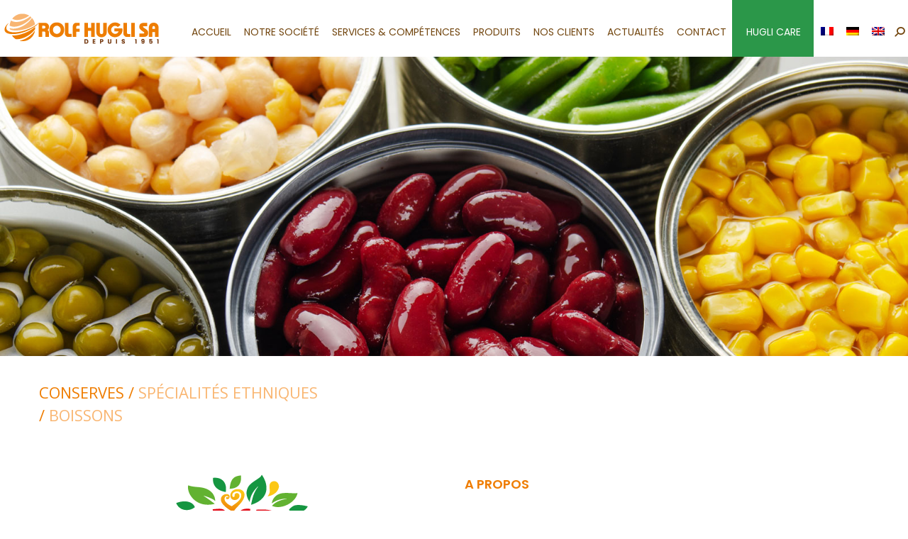

--- FILE ---
content_type: text/html; charset=UTF-8
request_url: https://hugli.ch/nos-produits/compal/
body_size: 18128
content:
<!DOCTYPE html>
<!--[if !(IE 6) | !(IE 7) | !(IE 8)  ]><!-->
<html lang="fr-FR" class="no-js">
<!--<![endif]-->
<head>
	<meta charset="UTF-8" />
				<meta name="viewport" content="width=device-width, initial-scale=1, maximum-scale=1, user-scalable=0"/>
			<meta name="theme-color" content="#ef7d00"/>	<link rel="profile" href="https://gmpg.org/xfn/11" />
	<meta name='robots' content='index, follow, max-image-preview:large, max-snippet:-1, max-video-preview:-1' />

	<!-- This site is optimized with the Yoast SEO plugin v26.6 - https://yoast.com/wordpress/plugins/seo/ -->
	<title>COMPAL - Conserves / Spécialités Ethniques/ Boissons</title>
	<meta name="description" content="Leader sur le marché des jus de fruits au Portugal, Compal trouve sa vocation dans la recherche des meilleurs fruits pour produire les jus les plus savoureux." />
	<link rel="canonical" href="https://hugli.ch/nos-produits/compal/" />
	<meta property="og:locale" content="fr_FR" />
	<meta property="og:type" content="article" />
	<meta property="og:title" content="COMPAL - Conserves / Spécialités Ethniques/ Boissons" />
	<meta property="og:description" content="Leader sur le marché des jus de fruits au Portugal, Compal trouve sa vocation dans la recherche des meilleurs fruits pour produire les jus les plus savoureux." />
	<meta property="og:url" content="https://hugli.ch/nos-produits/compal/" />
	<meta property="og:site_name" content="ROLF HUGLI SA" />
	<meta property="article:modified_time" content="2025-10-20T15:08:23+00:00" />
	<meta property="og:image" content="https://hugli.ch/wp-content/uploads/2020/08/COMPAL.png" />
	<meta property="og:image:width" content="300" />
	<meta property="og:image:height" content="200" />
	<meta property="og:image:type" content="image/png" />
	<meta name="twitter:card" content="summary_large_image" />
	<meta name="twitter:label1" content="Durée de lecture estimée" />
	<meta name="twitter:data1" content="9 minutes" />
	<script type="application/ld+json" class="yoast-schema-graph">{"@context":"https://schema.org","@graph":[{"@type":"WebPage","@id":"https://hugli.ch/nos-produits/compal/","url":"https://hugli.ch/nos-produits/compal/","name":"COMPAL - Conserves / Spécialités Ethniques/ Boissons","isPartOf":{"@id":"https://hugli.ch/#website"},"primaryImageOfPage":{"@id":"https://hugli.ch/nos-produits/compal/#primaryimage"},"image":{"@id":"https://hugli.ch/nos-produits/compal/#primaryimage"},"thumbnailUrl":"https://hugli.ch/wp-content/uploads/2020/08/COMPAL.png","datePublished":"2020-08-29T22:09:50+00:00","dateModified":"2025-10-20T15:08:23+00:00","description":"Leader sur le marché des jus de fruits au Portugal, Compal trouve sa vocation dans la recherche des meilleurs fruits pour produire les jus les plus savoureux.","breadcrumb":{"@id":"https://hugli.ch/nos-produits/compal/#breadcrumb"},"inLanguage":"fr-FR","potentialAction":[{"@type":"ReadAction","target":["https://hugli.ch/nos-produits/compal/"]}]},{"@type":"ImageObject","inLanguage":"fr-FR","@id":"https://hugli.ch/nos-produits/compal/#primaryimage","url":"https://hugli.ch/wp-content/uploads/2020/08/COMPAL.png","contentUrl":"https://hugli.ch/wp-content/uploads/2020/08/COMPAL.png","width":300,"height":200,"caption":"compal"},{"@type":"BreadcrumbList","@id":"https://hugli.ch/nos-produits/compal/#breadcrumb","itemListElement":[{"@type":"ListItem","position":1,"name":"Accueil","item":"https://hugli.ch/"},{"@type":"ListItem","position":2,"name":"Portfolio","item":"https://hugli.ch/nos-produits/"},{"@type":"ListItem","position":3,"name":"COMPAL"}]},{"@type":"WebSite","@id":"https://hugli.ch/#website","url":"https://hugli.ch/","name":"ROLF HUGLI SA","description":"Votre partenaire pour le marché suisse","publisher":{"@id":"https://hugli.ch/#organization"},"potentialAction":[{"@type":"SearchAction","target":{"@type":"EntryPoint","urlTemplate":"https://hugli.ch/?s={search_term_string}"},"query-input":{"@type":"PropertyValueSpecification","valueRequired":true,"valueName":"search_term_string"}}],"inLanguage":"fr-FR"},{"@type":"Organization","@id":"https://hugli.ch/#organization","name":"ROLF HUGLI SA","url":"https://hugli.ch/","logo":{"@type":"ImageObject","inLanguage":"fr-FR","@id":"https://hugli.ch/#/schema/logo/image/","url":"https://hugli.ch/wp-content/uploads/2020/08/Logo_Rolf_Hugli_SA_1951_R.png","contentUrl":"https://hugli.ch/wp-content/uploads/2020/08/Logo_Rolf_Hugli_SA_1951_R.png","width":440,"height":90,"caption":"ROLF HUGLI SA"},"image":{"@id":"https://hugli.ch/#/schema/logo/image/"}}]}</script>
	<!-- / Yoast SEO plugin. -->


<link rel='dns-prefetch' href='//fonts.googleapis.com' />
<link rel="alternate" type="application/rss+xml" title="ROLF HUGLI SA &raquo; Flux" href="https://hugli.ch/feed/" />
<link rel="alternate" type="application/rss+xml" title="ROLF HUGLI SA &raquo; Flux des commentaires" href="https://hugli.ch/comments/feed/" />
<link rel="alternate" title="oEmbed (JSON)" type="application/json+oembed" href="https://hugli.ch/wp-json/oembed/1.0/embed?url=https%3A%2F%2Fhugli.ch%2Fnos-produits%2Fcompal%2F" />
<link rel="alternate" title="oEmbed (XML)" type="text/xml+oembed" href="https://hugli.ch/wp-json/oembed/1.0/embed?url=https%3A%2F%2Fhugli.ch%2Fnos-produits%2Fcompal%2F&#038;format=xml" />
<style id='wp-img-auto-sizes-contain-inline-css'>
img:is([sizes=auto i],[sizes^="auto," i]){contain-intrinsic-size:3000px 1500px}
/*# sourceURL=wp-img-auto-sizes-contain-inline-css */
</style>
<style id='wp-emoji-styles-inline-css'>

	img.wp-smiley, img.emoji {
		display: inline !important;
		border: none !important;
		box-shadow: none !important;
		height: 1em !important;
		width: 1em !important;
		margin: 0 0.07em !important;
		vertical-align: -0.1em !important;
		background: none !important;
		padding: 0 !important;
	}
/*# sourceURL=wp-emoji-styles-inline-css */
</style>
<style id='classic-theme-styles-inline-css'>
/*! This file is auto-generated */
.wp-block-button__link{color:#fff;background-color:#32373c;border-radius:9999px;box-shadow:none;text-decoration:none;padding:calc(.667em + 2px) calc(1.333em + 2px);font-size:1.125em}.wp-block-file__button{background:#32373c;color:#fff;text-decoration:none}
/*# sourceURL=/wp-includes/css/classic-themes.min.css */
</style>
<link rel='stylesheet' id='contact-form-7-css' href='https://hugli.ch/wp-content/plugins/contact-form-7/includes/css/styles.css?ver=6.1.4' media='all' />
<link rel='stylesheet' id='wpml-menu-item-0-css' href='https://hugli.ch/wp-content/plugins/sitepress-multilingual-cms/templates/language-switchers/menu-item/style.min.css?ver=1' media='all' />
<link rel='stylesheet' id='the7-font-css' href='https://hugli.ch/wp-content/themes/dt-the7/fonts/icomoon-the7-font/icomoon-the7-font.min.css?ver=14.0.1.1' media='all' />
<link rel='stylesheet' id='the7-awesome-fonts-css' href='https://hugli.ch/wp-content/themes/dt-the7/fonts/FontAwesome/css/all.min.css?ver=14.0.1.1' media='all' />
<link rel='stylesheet' id='the7-awesome-fonts-back-css' href='https://hugli.ch/wp-content/themes/dt-the7/fonts/FontAwesome/back-compat.min.css?ver=14.0.1.1' media='all' />
<link rel='stylesheet' id='the7-Defaults-css' href='https://hugli.ch/wp-content/uploads/smile_fonts/Defaults/Defaults.css?ver=6.9' media='all' />
<link rel='stylesheet' id='js_composer_front-css' href='https://hugli.ch/wp-content/plugins/js_composer/assets/css/js_composer.min.css?ver=8.7.2' media='all' />
<link rel='stylesheet' id='dt-web-fonts-css' href='https://fonts.googleapis.com/css?family=Poppins:400,600,700%7COpen+Sans:400,600,700%7CRoboto:400,600,700' media='all' />
<link rel='stylesheet' id='dt-main-css' href='https://hugli.ch/wp-content/themes/dt-the7/css/main.min.css?ver=14.0.1.1' media='all' />
<link rel='stylesheet' id='the7-custom-scrollbar-css' href='https://hugli.ch/wp-content/themes/dt-the7/lib/custom-scrollbar/custom-scrollbar.min.css?ver=14.0.1.1' media='all' />
<link rel='stylesheet' id='the7-wpbakery-css' href='https://hugli.ch/wp-content/themes/dt-the7/css/wpbakery.min.css?ver=14.0.1.1' media='all' />
<link rel='stylesheet' id='the7-core-css' href='https://hugli.ch/wp-content/plugins/dt-the7-core/assets/css/post-type.min.css?ver=2.7.12' media='all' />
<link rel='stylesheet' id='the7-css-vars-css' href='https://hugli.ch/wp-content/uploads/the7-css/css-vars.css?ver=0e7499cc0f44' media='all' />
<link rel='stylesheet' id='dt-custom-css' href='https://hugli.ch/wp-content/uploads/the7-css/custom.css?ver=0e7499cc0f44' media='all' />
<link rel='stylesheet' id='dt-media-css' href='https://hugli.ch/wp-content/uploads/the7-css/media.css?ver=0e7499cc0f44' media='all' />
<link rel='stylesheet' id='the7-mega-menu-css' href='https://hugli.ch/wp-content/uploads/the7-css/mega-menu.css?ver=0e7499cc0f44' media='all' />
<link rel='stylesheet' id='the7-elements-albums-portfolio-css' href='https://hugli.ch/wp-content/uploads/the7-css/the7-elements-albums-portfolio.css?ver=0e7499cc0f44' media='all' />
<link rel='stylesheet' id='the7-elements-css' href='https://hugli.ch/wp-content/uploads/the7-css/post-type-dynamic.css?ver=0e7499cc0f44' media='all' />
<link rel='stylesheet' id='style-css' href='https://hugli.ch/wp-content/themes/dt-the7/style.css?ver=14.0.1.1' media='all' />
<link rel='stylesheet' id='ultimate-vc-addons-google-fonts-css' href='https://fonts.googleapis.com/css?family=Poppins:regular,300|' media='all' />
<link rel='stylesheet' id='ultimate-vc-addons-style-css' href='https://hugli.ch/wp-content/plugins/Ultimate_VC_Addons/assets/min-css/style.min.css?ver=3.21.2' media='all' />
<link rel='stylesheet' id='ultimate-vc-addons-headings-style-css' href='https://hugli.ch/wp-content/plugins/Ultimate_VC_Addons/assets/min-css/headings.min.css?ver=3.21.2' media='all' />
<script src="https://hugli.ch/wp-includes/js/jquery/jquery.min.js?ver=3.7.1" id="jquery-core-js"></script>
<script src="https://hugli.ch/wp-includes/js/jquery/jquery-migrate.min.js?ver=3.4.1" id="jquery-migrate-js"></script>
<script id="wpml-cookie-js-extra">
var wpml_cookies = {"wp-wpml_current_language":{"value":"fr","expires":1,"path":"/"}};
var wpml_cookies = {"wp-wpml_current_language":{"value":"fr","expires":1,"path":"/"}};
//# sourceURL=wpml-cookie-js-extra
</script>
<script src="https://hugli.ch/wp-content/plugins/sitepress-multilingual-cms/res/js/cookies/language-cookie.js?ver=486900" id="wpml-cookie-js" defer data-wp-strategy="defer"></script>
<script id="dt-above-fold-js-extra">
var dtLocal = {"themeUrl":"https://hugli.ch/wp-content/themes/dt-the7","passText":"Pour voir ce contenu, entrer le mots de passe:","moreButtonText":{"loading":"Chargement ...","loadMore":"Charger la suite"},"postID":"198","ajaxurl":"https://hugli.ch/wp-admin/admin-ajax.php","REST":{"baseUrl":"https://hugli.ch/wp-json/the7/v1","endpoints":{"sendMail":"/send-mail"}},"contactMessages":{"required":"One or more fields have an error. Please check and try again.","terms":"Veuillez accepter la politique de confidentialit\u00e9.","fillTheCaptchaError":"Veuillez remplir le captcha."},"captchaSiteKey":"","ajaxNonce":"7dbe1f2ea9","pageData":"","themeSettings":{"smoothScroll":"off","lazyLoading":false,"desktopHeader":{"height":80},"ToggleCaptionEnabled":"disabled","ToggleCaption":"Navigation","floatingHeader":{"showAfter":20,"showMenu":true,"height":80,"logo":{"showLogo":true,"html":"\u003Cimg class=\" preload-me\" src=\"https://hugli.ch/wp-content/uploads/2020/08/Logo_Rolf_Hugli_SA_1951_float.png\" srcset=\"https://hugli.ch/wp-content/uploads/2020/08/Logo_Rolf_Hugli_SA_1951_float.png 220w, https://hugli.ch/wp-content/uploads/2020/08/Logo_Rolf_Hugli_SA_1951_float_r.png 440w\" width=\"220\" height=\"45\"   sizes=\"220px\" alt=\"ROLF HUGLI SA\" /\u003E","url":"https://hugli.ch/"}},"topLine":{"floatingTopLine":{"logo":{"showLogo":false,"html":""}}},"mobileHeader":{"firstSwitchPoint":778,"secondSwitchPoint":778,"firstSwitchPointHeight":200,"secondSwitchPointHeight":60,"mobileToggleCaptionEnabled":"disabled","mobileToggleCaption":"Menu"},"stickyMobileHeaderFirstSwitch":{"logo":{"html":"\u003Cimg class=\" preload-me\" src=\"https://hugli.ch/wp-content/uploads/2020/08/Logo_Rolf_Hugli_SA_1951.png\" srcset=\"https://hugli.ch/wp-content/uploads/2020/08/Logo_Rolf_Hugli_SA_1951.png 220w, https://hugli.ch/wp-content/uploads/2020/08/Logo_Rolf_Hugli_SA_1951_R.png 440w\" width=\"220\" height=\"45\"   sizes=\"220px\" alt=\"ROLF HUGLI SA\" /\u003E"}},"stickyMobileHeaderSecondSwitch":{"logo":{"html":"\u003Cimg class=\" preload-me\" src=\"https://hugli.ch/wp-content/uploads/2020/08/Logo_Rolf_Hugli_SA_1951.png\" srcset=\"https://hugli.ch/wp-content/uploads/2020/08/Logo_Rolf_Hugli_SA_1951.png 220w, https://hugli.ch/wp-content/uploads/2020/08/Logo_Rolf_Hugli_SA_1951_R.png 440w\" width=\"220\" height=\"45\"   sizes=\"220px\" alt=\"ROLF HUGLI SA\" /\u003E"}},"sidebar":{"switchPoint":992},"boxedWidth":"1280px"},"VCMobileScreenWidth":"768"};
var dtShare = {"shareButtonText":{"facebook":"Partager sur Facebook","twitter":"Share on X","pinterest":"\u00c9pingler le","linkedin":"Partager sur Linkedin","whatsapp":"Partager sur Whatsapp"},"overlayOpacity":"85"};
//# sourceURL=dt-above-fold-js-extra
</script>
<script src="https://hugli.ch/wp-content/themes/dt-the7/js/above-the-fold.min.js?ver=14.0.1.1" id="dt-above-fold-js"></script>
<script src="https://hugli.ch/wp-content/plugins/Ultimate_VC_Addons/assets/min-js/ultimate-params.min.js?ver=3.21.2" id="ultimate-vc-addons-params-js"></script>
<script src="https://hugli.ch/wp-content/plugins/Ultimate_VC_Addons/assets/min-js/headings.min.js?ver=3.21.2" id="ultimate-vc-addons-headings-script-js"></script>
<script></script><link rel="https://api.w.org/" href="https://hugli.ch/wp-json/" /><link rel="alternate" title="JSON" type="application/json" href="https://hugli.ch/wp-json/wp/v2/dt_portfolio/198" /><link rel="EditURI" type="application/rsd+xml" title="RSD" href="https://hugli.ch/xmlrpc.php?rsd" />
<meta name="generator" content="WordPress 6.9" />
<link rel='shortlink' href='https://hugli.ch/?p=198' />
<meta name="generator" content="WPML ver:4.8.6 stt:1,4,3;" />
<style>.recentcomments a{display:inline !important;padding:0 !important;margin:0 !important;}</style><meta name="generator" content="Powered by WPBakery Page Builder - drag and drop page builder for WordPress."/>
<meta name="generator" content="Powered by Slider Revolution 6.7.38 - responsive, Mobile-Friendly Slider Plugin for WordPress with comfortable drag and drop interface." />
<link rel="icon" href="https://hugli.ch/wp-content/uploads/2020/08/Icon_Rolf_Hugli_SA_16.png" type="image/png" sizes="16x16"/><link rel="icon" href="https://hugli.ch/wp-content/uploads/2020/08/Icon_Rolf_Hugli_SA_32.png" type="image/png" sizes="32x32"/><link rel="apple-touch-icon" href="https://hugli.ch/wp-content/uploads/2020/08/Icon_Rolf_Hugli_SA_60.png"><link rel="apple-touch-icon" sizes="76x76" href="https://hugli.ch/wp-content/uploads/2020/08/Icon_Rolf_Hugli_SA_76.png"><link rel="apple-touch-icon" sizes="120x120" href="https://hugli.ch/wp-content/uploads/2020/08/Icon_Rolf_Hugli_SA_120.png"><link rel="apple-touch-icon" sizes="152x152" href="https://hugli.ch/wp-content/uploads/2020/08/Icon_Rolf_Hugli_SA_152.png"><script>function setREVStartSize(e){
			//window.requestAnimationFrame(function() {
				window.RSIW = window.RSIW===undefined ? window.innerWidth : window.RSIW;
				window.RSIH = window.RSIH===undefined ? window.innerHeight : window.RSIH;
				try {
					var pw = document.getElementById(e.c).parentNode.offsetWidth,
						newh;
					pw = pw===0 || isNaN(pw) || (e.l=="fullwidth" || e.layout=="fullwidth") ? window.RSIW : pw;
					e.tabw = e.tabw===undefined ? 0 : parseInt(e.tabw);
					e.thumbw = e.thumbw===undefined ? 0 : parseInt(e.thumbw);
					e.tabh = e.tabh===undefined ? 0 : parseInt(e.tabh);
					e.thumbh = e.thumbh===undefined ? 0 : parseInt(e.thumbh);
					e.tabhide = e.tabhide===undefined ? 0 : parseInt(e.tabhide);
					e.thumbhide = e.thumbhide===undefined ? 0 : parseInt(e.thumbhide);
					e.mh = e.mh===undefined || e.mh=="" || e.mh==="auto" ? 0 : parseInt(e.mh,0);
					if(e.layout==="fullscreen" || e.l==="fullscreen")
						newh = Math.max(e.mh,window.RSIH);
					else{
						e.gw = Array.isArray(e.gw) ? e.gw : [e.gw];
						for (var i in e.rl) if (e.gw[i]===undefined || e.gw[i]===0) e.gw[i] = e.gw[i-1];
						e.gh = e.el===undefined || e.el==="" || (Array.isArray(e.el) && e.el.length==0)? e.gh : e.el;
						e.gh = Array.isArray(e.gh) ? e.gh : [e.gh];
						for (var i in e.rl) if (e.gh[i]===undefined || e.gh[i]===0) e.gh[i] = e.gh[i-1];
											
						var nl = new Array(e.rl.length),
							ix = 0,
							sl;
						e.tabw = e.tabhide>=pw ? 0 : e.tabw;
						e.thumbw = e.thumbhide>=pw ? 0 : e.thumbw;
						e.tabh = e.tabhide>=pw ? 0 : e.tabh;
						e.thumbh = e.thumbhide>=pw ? 0 : e.thumbh;
						for (var i in e.rl) nl[i] = e.rl[i]<window.RSIW ? 0 : e.rl[i];
						sl = nl[0];
						for (var i in nl) if (sl>nl[i] && nl[i]>0) { sl = nl[i]; ix=i;}
						var m = pw>(e.gw[ix]+e.tabw+e.thumbw) ? 1 : (pw-(e.tabw+e.thumbw)) / (e.gw[ix]);
						newh =  (e.gh[ix] * m) + (e.tabh + e.thumbh);
					}
					var el = document.getElementById(e.c);
					if (el!==null && el) el.style.height = newh+"px";
					el = document.getElementById(e.c+"_wrapper");
					if (el!==null && el) {
						el.style.height = newh+"px";
						el.style.display = "block";
					}
				} catch(e){
					console.log("Failure at Presize of Slider:" + e)
				}
			//});
		  };</script>
<style type="text/css" data-type="vc_shortcodes-custom-css">.vc_custom_1598738487122{padding-top: 8% !important;padding-bottom: 8% !important;}.vc_custom_1594153192552{padding-top: 20px !important;}.vc_custom_1598711282245{padding-top: 50px !important;}.vc_custom_1598711282245{padding-top: 50px !important;}.vc_custom_1598711282245{padding-top: 50px !important;}.vc_custom_1599053830674{padding-top: 30px !important;}</style><noscript><style> .wpb_animate_when_almost_visible { opacity: 1; }</style></noscript><style id='the7-custom-inline-css' type='text/css'>
.sub-nav .menu-item i.fa,
.sub-nav .menu-item i.fas,
.sub-nav .menu-item i.far,
.sub-nav .menu-item i.fab {
	text-align: center;
	width: 1.25em;
}

.wpcf7 input[type="text"],
.wpcf7 input[type="email"],
.wpcf7 input[type="tel"],
.wpcf7 input[type="textarea"],
.wpcf7 textarea
{
  border-color: #ef7d00;
	background-color:  #fff;
 color: #000000;
 width: 70%;
}

.wpcf7-form textarea{ 
    width: 70% !important;
    height:80px;
}

input.wpcf7-form-control.wpcf7-text, textarea.wpcf7-form-control.wpcf7-textarea {
    color: #764811 !important;
}

.portfolio-shortcode .post-entry-content .entry-title a, .portfolio-shortcode .post-entry-title-content .entry-title {
  display: none;
}

.search-results .entry-meta {
display:none;
}

@media only screen and (max-width: 450px) {
.x-navbar .x-brand {
  width: 200px;
}
}

.x-navbar.x-navbar-fixed-top.x-container.max.width {
    width: 100% !important;
}

.menu-item-2944 {
	background: #2b9749 !important;
}

.menu-item-2944:hover {
	background: #009f80 !important;
}

.menu-item-2944 {
padding: 5px 10px 5px 10px;
}

.menu-item-2944 {
float: center;
}	


.menu-item-2945 {
	background: #2b9749 !important;
}

.menu-item-2945:hover {
	background: #009f80 !important;
}

.menu-item-2945 {
padding: 5px 10px 5px 10px;
}

.menu-item-2945 {
float: center;
}	

.menu-item-2946 {
	background: #2b9749 !important;
}

.menu-item-2946:hover {
	background: #009f80 !important;
}

.menu-item-2946 {
padding: 5px 10px 5px 10px;
}

.menu-item-2946 {
float: center;
}	

.grecaptcha-badge { visibility: hidden; }

</style>
<style id='global-styles-inline-css'>
:root{--wp--preset--aspect-ratio--square: 1;--wp--preset--aspect-ratio--4-3: 4/3;--wp--preset--aspect-ratio--3-4: 3/4;--wp--preset--aspect-ratio--3-2: 3/2;--wp--preset--aspect-ratio--2-3: 2/3;--wp--preset--aspect-ratio--16-9: 16/9;--wp--preset--aspect-ratio--9-16: 9/16;--wp--preset--color--black: #000000;--wp--preset--color--cyan-bluish-gray: #abb8c3;--wp--preset--color--white: #FFF;--wp--preset--color--pale-pink: #f78da7;--wp--preset--color--vivid-red: #cf2e2e;--wp--preset--color--luminous-vivid-orange: #ff6900;--wp--preset--color--luminous-vivid-amber: #fcb900;--wp--preset--color--light-green-cyan: #7bdcb5;--wp--preset--color--vivid-green-cyan: #00d084;--wp--preset--color--pale-cyan-blue: #8ed1fc;--wp--preset--color--vivid-cyan-blue: #0693e3;--wp--preset--color--vivid-purple: #9b51e0;--wp--preset--color--accent: #ef7d00;--wp--preset--color--dark-gray: #111;--wp--preset--color--light-gray: #767676;--wp--preset--gradient--vivid-cyan-blue-to-vivid-purple: linear-gradient(135deg,rgb(6,147,227) 0%,rgb(155,81,224) 100%);--wp--preset--gradient--light-green-cyan-to-vivid-green-cyan: linear-gradient(135deg,rgb(122,220,180) 0%,rgb(0,208,130) 100%);--wp--preset--gradient--luminous-vivid-amber-to-luminous-vivid-orange: linear-gradient(135deg,rgb(252,185,0) 0%,rgb(255,105,0) 100%);--wp--preset--gradient--luminous-vivid-orange-to-vivid-red: linear-gradient(135deg,rgb(255,105,0) 0%,rgb(207,46,46) 100%);--wp--preset--gradient--very-light-gray-to-cyan-bluish-gray: linear-gradient(135deg,rgb(238,238,238) 0%,rgb(169,184,195) 100%);--wp--preset--gradient--cool-to-warm-spectrum: linear-gradient(135deg,rgb(74,234,220) 0%,rgb(151,120,209) 20%,rgb(207,42,186) 40%,rgb(238,44,130) 60%,rgb(251,105,98) 80%,rgb(254,248,76) 100%);--wp--preset--gradient--blush-light-purple: linear-gradient(135deg,rgb(255,206,236) 0%,rgb(152,150,240) 100%);--wp--preset--gradient--blush-bordeaux: linear-gradient(135deg,rgb(254,205,165) 0%,rgb(254,45,45) 50%,rgb(107,0,62) 100%);--wp--preset--gradient--luminous-dusk: linear-gradient(135deg,rgb(255,203,112) 0%,rgb(199,81,192) 50%,rgb(65,88,208) 100%);--wp--preset--gradient--pale-ocean: linear-gradient(135deg,rgb(255,245,203) 0%,rgb(182,227,212) 50%,rgb(51,167,181) 100%);--wp--preset--gradient--electric-grass: linear-gradient(135deg,rgb(202,248,128) 0%,rgb(113,206,126) 100%);--wp--preset--gradient--midnight: linear-gradient(135deg,rgb(2,3,129) 0%,rgb(40,116,252) 100%);--wp--preset--font-size--small: 13px;--wp--preset--font-size--medium: 20px;--wp--preset--font-size--large: 36px;--wp--preset--font-size--x-large: 42px;--wp--preset--spacing--20: 0.44rem;--wp--preset--spacing--30: 0.67rem;--wp--preset--spacing--40: 1rem;--wp--preset--spacing--50: 1.5rem;--wp--preset--spacing--60: 2.25rem;--wp--preset--spacing--70: 3.38rem;--wp--preset--spacing--80: 5.06rem;--wp--preset--shadow--natural: 6px 6px 9px rgba(0, 0, 0, 0.2);--wp--preset--shadow--deep: 12px 12px 50px rgba(0, 0, 0, 0.4);--wp--preset--shadow--sharp: 6px 6px 0px rgba(0, 0, 0, 0.2);--wp--preset--shadow--outlined: 6px 6px 0px -3px rgb(255, 255, 255), 6px 6px rgb(0, 0, 0);--wp--preset--shadow--crisp: 6px 6px 0px rgb(0, 0, 0);}:where(.is-layout-flex){gap: 0.5em;}:where(.is-layout-grid){gap: 0.5em;}body .is-layout-flex{display: flex;}.is-layout-flex{flex-wrap: wrap;align-items: center;}.is-layout-flex > :is(*, div){margin: 0;}body .is-layout-grid{display: grid;}.is-layout-grid > :is(*, div){margin: 0;}:where(.wp-block-columns.is-layout-flex){gap: 2em;}:where(.wp-block-columns.is-layout-grid){gap: 2em;}:where(.wp-block-post-template.is-layout-flex){gap: 1.25em;}:where(.wp-block-post-template.is-layout-grid){gap: 1.25em;}.has-black-color{color: var(--wp--preset--color--black) !important;}.has-cyan-bluish-gray-color{color: var(--wp--preset--color--cyan-bluish-gray) !important;}.has-white-color{color: var(--wp--preset--color--white) !important;}.has-pale-pink-color{color: var(--wp--preset--color--pale-pink) !important;}.has-vivid-red-color{color: var(--wp--preset--color--vivid-red) !important;}.has-luminous-vivid-orange-color{color: var(--wp--preset--color--luminous-vivid-orange) !important;}.has-luminous-vivid-amber-color{color: var(--wp--preset--color--luminous-vivid-amber) !important;}.has-light-green-cyan-color{color: var(--wp--preset--color--light-green-cyan) !important;}.has-vivid-green-cyan-color{color: var(--wp--preset--color--vivid-green-cyan) !important;}.has-pale-cyan-blue-color{color: var(--wp--preset--color--pale-cyan-blue) !important;}.has-vivid-cyan-blue-color{color: var(--wp--preset--color--vivid-cyan-blue) !important;}.has-vivid-purple-color{color: var(--wp--preset--color--vivid-purple) !important;}.has-black-background-color{background-color: var(--wp--preset--color--black) !important;}.has-cyan-bluish-gray-background-color{background-color: var(--wp--preset--color--cyan-bluish-gray) !important;}.has-white-background-color{background-color: var(--wp--preset--color--white) !important;}.has-pale-pink-background-color{background-color: var(--wp--preset--color--pale-pink) !important;}.has-vivid-red-background-color{background-color: var(--wp--preset--color--vivid-red) !important;}.has-luminous-vivid-orange-background-color{background-color: var(--wp--preset--color--luminous-vivid-orange) !important;}.has-luminous-vivid-amber-background-color{background-color: var(--wp--preset--color--luminous-vivid-amber) !important;}.has-light-green-cyan-background-color{background-color: var(--wp--preset--color--light-green-cyan) !important;}.has-vivid-green-cyan-background-color{background-color: var(--wp--preset--color--vivid-green-cyan) !important;}.has-pale-cyan-blue-background-color{background-color: var(--wp--preset--color--pale-cyan-blue) !important;}.has-vivid-cyan-blue-background-color{background-color: var(--wp--preset--color--vivid-cyan-blue) !important;}.has-vivid-purple-background-color{background-color: var(--wp--preset--color--vivid-purple) !important;}.has-black-border-color{border-color: var(--wp--preset--color--black) !important;}.has-cyan-bluish-gray-border-color{border-color: var(--wp--preset--color--cyan-bluish-gray) !important;}.has-white-border-color{border-color: var(--wp--preset--color--white) !important;}.has-pale-pink-border-color{border-color: var(--wp--preset--color--pale-pink) !important;}.has-vivid-red-border-color{border-color: var(--wp--preset--color--vivid-red) !important;}.has-luminous-vivid-orange-border-color{border-color: var(--wp--preset--color--luminous-vivid-orange) !important;}.has-luminous-vivid-amber-border-color{border-color: var(--wp--preset--color--luminous-vivid-amber) !important;}.has-light-green-cyan-border-color{border-color: var(--wp--preset--color--light-green-cyan) !important;}.has-vivid-green-cyan-border-color{border-color: var(--wp--preset--color--vivid-green-cyan) !important;}.has-pale-cyan-blue-border-color{border-color: var(--wp--preset--color--pale-cyan-blue) !important;}.has-vivid-cyan-blue-border-color{border-color: var(--wp--preset--color--vivid-cyan-blue) !important;}.has-vivid-purple-border-color{border-color: var(--wp--preset--color--vivid-purple) !important;}.has-vivid-cyan-blue-to-vivid-purple-gradient-background{background: var(--wp--preset--gradient--vivid-cyan-blue-to-vivid-purple) !important;}.has-light-green-cyan-to-vivid-green-cyan-gradient-background{background: var(--wp--preset--gradient--light-green-cyan-to-vivid-green-cyan) !important;}.has-luminous-vivid-amber-to-luminous-vivid-orange-gradient-background{background: var(--wp--preset--gradient--luminous-vivid-amber-to-luminous-vivid-orange) !important;}.has-luminous-vivid-orange-to-vivid-red-gradient-background{background: var(--wp--preset--gradient--luminous-vivid-orange-to-vivid-red) !important;}.has-very-light-gray-to-cyan-bluish-gray-gradient-background{background: var(--wp--preset--gradient--very-light-gray-to-cyan-bluish-gray) !important;}.has-cool-to-warm-spectrum-gradient-background{background: var(--wp--preset--gradient--cool-to-warm-spectrum) !important;}.has-blush-light-purple-gradient-background{background: var(--wp--preset--gradient--blush-light-purple) !important;}.has-blush-bordeaux-gradient-background{background: var(--wp--preset--gradient--blush-bordeaux) !important;}.has-luminous-dusk-gradient-background{background: var(--wp--preset--gradient--luminous-dusk) !important;}.has-pale-ocean-gradient-background{background: var(--wp--preset--gradient--pale-ocean) !important;}.has-electric-grass-gradient-background{background: var(--wp--preset--gradient--electric-grass) !important;}.has-midnight-gradient-background{background: var(--wp--preset--gradient--midnight) !important;}.has-small-font-size{font-size: var(--wp--preset--font-size--small) !important;}.has-medium-font-size{font-size: var(--wp--preset--font-size--medium) !important;}.has-large-font-size{font-size: var(--wp--preset--font-size--large) !important;}.has-x-large-font-size{font-size: var(--wp--preset--font-size--x-large) !important;}
/*# sourceURL=global-styles-inline-css */
</style>
<link rel='stylesheet' id='ultimate-vc-addons-background-style-css' href='https://hugli.ch/wp-content/plugins/Ultimate_VC_Addons/assets/min-css/background-style.min.css?ver=3.21.2' media='all' />
<link rel='stylesheet' id='rs-plugin-settings-css' href='//hugli.ch/wp-content/plugins/revslider/sr6/assets/css/rs6.css?ver=6.7.38' media='all' />
<style id='rs-plugin-settings-inline-css'>
#rs-demo-id {}
/*# sourceURL=rs-plugin-settings-inline-css */
</style>
</head>
<body id="the7-body" class="wp-singular dt_portfolio-template-default single single-portfolio postid-198 wp-embed-responsive wp-theme-dt-the7 the7-core-ver-2.7.12 no-comments title-off dt-responsive-on right-mobile-menu-close-icon ouside-menu-close-icon mobile-hamburger-close-bg-enable mobile-hamburger-close-bg-hover-enable  fade-medium-mobile-menu-close-icon fade-medium-menu-close-icon srcset-enabled btn-flat custom-btn-color custom-btn-hover-color phantom-slide phantom-shadow-decoration phantom-custom-logo-on sticky-mobile-header top-header first-switch-logo-left first-switch-menu-right second-switch-logo-left second-switch-menu-right right-mobile-menu popup-message-style the7-ver-14.0.1.1 dt-fa-compatibility wpb-js-composer js-comp-ver-8.7.2 vc_responsive">
<!-- The7 14.0.1.1 -->

<div id="page" >
	<a class="skip-link screen-reader-text" href="#content">Aller au contenu</a>

<div class="masthead inline-header right widgets full-height shadow-mobile-header-decoration small-mobile-menu-icon dt-parent-menu-clickable show-sub-menu-on-hover" >

	<div class="top-bar top-bar-empty top-bar-line-hide">
	<div class="top-bar-bg" ></div>
	<div class="mini-widgets left-widgets"></div><div class="mini-widgets right-widgets"></div></div>

	<header class="header-bar" role="banner">

		<div class="branding">
	<div id="site-title" class="assistive-text">ROLF HUGLI SA</div>
	<div id="site-description" class="assistive-text">Votre partenaire pour le marché suisse</div>
	<a class="" href="https://hugli.ch/"><img class=" preload-me" src="https://hugli.ch/wp-content/uploads/2020/08/Logo_Rolf_Hugli_SA_1951.png" srcset="https://hugli.ch/wp-content/uploads/2020/08/Logo_Rolf_Hugli_SA_1951.png 220w, https://hugli.ch/wp-content/uploads/2020/08/Logo_Rolf_Hugli_SA_1951_R.png 440w" width="220" height="45"   sizes="220px" alt="ROLF HUGLI SA" /></a></div>

		<ul id="primary-menu" class="main-nav outside-item-remove-margin"><li class="menu-item menu-item-type-post_type menu-item-object-page menu-item-home menu-item-47 first depth-0"><a href='https://hugli.ch/' data-level='1'><span class="menu-item-text"><span class="menu-text">Accueil</span></span></a></li> <li class="menu-item menu-item-type-post_type menu-item-object-page menu-item-560 depth-0"><a href='https://hugli.ch/notre-societe/' data-level='1'><span class="menu-item-text"><span class="menu-text">Notre société</span></span></a></li> <li class="menu-item menu-item-type-post_type menu-item-object-page menu-item-559 depth-0"><a href='https://hugli.ch/services-competences/' data-level='1'><span class="menu-item-text"><span class="menu-text">Services &#038; compétences</span></span></a></li> <li class="menu-item menu-item-type-custom menu-item-object-custom menu-item-has-children menu-item-49 has-children depth-0 dt-mega-menu mega-auto-width mega-column-3"><a data-level='1' aria-haspopup='true' aria-expanded='false'><span class="menu-item-text"><span class="menu-text">Produits</span></span></a><div class="dt-mega-menu-wrap"><ul class="sub-nav level-arrows-on" role="group"><li class="menu-item menu-item-type-post_type menu-item-object-page menu-item-1080 first depth-1 no-link dt-mega-parent wf-1-3"><a href='https://hugli.ch/produits/' class=' mega-menu-img mega-menu-img-left' data-level='2'><img class="preload-me aspect" src="https://hugli.ch/wp-content/uploads/2020/08/Icon_Rolf_Hugli_SA_152-50x50.png" srcset="https://hugli.ch/wp-content/uploads/2020/08/Icon_Rolf_Hugli_SA_152-50x50.png 50w, https://hugli.ch/wp-content/uploads/2020/08/Icon_Rolf_Hugli_SA_152-100x100.png 100w" sizes="(max-width: 50px) 100vw, 50px" alt="Menu icon" width="50" height="50"  style="--ratio: 50 / 50;border-radius: 0px;margin: 0px 6px 0px 0px;" /><span class="menu-item-text"><span class="menu-text">tous nos produits</span></span></a></li> </ul><ul class="sub-nav level-arrows-on" role="group"><li class="menu-item menu-item-type-post_type menu-item-object-page menu-item-359 depth-1 no-link dt-mega-parent wf-1-3 new-row"><a href='https://hugli.ch/aliments-biologiques/' class=' mega-menu-img mega-menu-img-left' data-level='2'><img class="preload-me aspect" src="https://hugli.ch/wp-content/uploads/2020/09/menu-bio-50x50.jpg" srcset="https://hugli.ch/wp-content/uploads/2020/09/menu-bio-50x50.jpg 50w, https://hugli.ch/wp-content/uploads/2020/09/menu-bio.jpg 100w" sizes="(max-width: 50px) 100vw, 50px" alt="Menu icon" width="50" height="50"  style="--ratio: 50 / 50;border-radius: 0px;margin: 0px 6px 0px 0px;" /><span class="menu-item-text"><span class="menu-text">Aliments biologiques</span></span></a></li> <li class="menu-item menu-item-type-post_type menu-item-object-page menu-item-358 depth-1 no-link dt-mega-parent wf-1-3"><a href='https://hugli.ch/biscuits/' class=' mega-menu-img mega-menu-img-left' data-level='2'><img class="preload-me aspect" src="https://hugli.ch/wp-content/uploads/2024/01/Menu-biscuit-50x50.jpg" srcset="https://hugli.ch/wp-content/uploads/2024/01/Menu-biscuit-50x50.jpg 50w, https://hugli.ch/wp-content/uploads/2024/01/Menu-biscuit.jpg 100w" sizes="(max-width: 50px) 100vw, 50px" alt="Menu icon" width="50" height="50"  style="--ratio: 50 / 50;border-radius: 0px;margin: 0px 6px 0px 0px;" /><span class="menu-item-text"><span class="menu-text">Biscuits</span></span></a></li> <li class="menu-item menu-item-type-post_type menu-item-object-page menu-item-363 depth-1 no-link dt-mega-parent wf-1-3"><a href='https://hugli.ch/boissons/' class=' mega-menu-img mega-menu-img-left' data-level='2'><img class="preload-me aspect" src="https://hugli.ch/wp-content/uploads/2024/01/Menu-boisson-50x50.jpg" srcset="https://hugli.ch/wp-content/uploads/2024/01/Menu-boisson-50x50.jpg 50w, https://hugli.ch/wp-content/uploads/2024/01/Menu-boisson.jpg 100w" sizes="(max-width: 50px) 100vw, 50px" alt="Menu icon" width="50" height="50"  style="--ratio: 50 / 50;border-radius: 0px;margin: 0px 6px 0px 0px;" /><span class="menu-item-text"><span class="menu-text">Boissons</span></span></a></li> <li class="menu-item menu-item-type-post_type menu-item-object-page menu-item-891 depth-1 no-link dt-mega-parent wf-1-3"><a href='https://hugli.ch/condiments/' class=' mega-menu-img mega-menu-img-left' data-level='2'><img class="preload-me aspect" src="https://hugli.ch/wp-content/uploads/2024/01/Menu-condiment-50x50.jpg" srcset="https://hugli.ch/wp-content/uploads/2024/01/Menu-condiment-50x50.jpg 50w, https://hugli.ch/wp-content/uploads/2024/01/Menu-condiment.jpg 100w" sizes="(max-width: 50px) 100vw, 50px" alt="Menu icon" width="50" height="50"  style="--ratio: 50 / 50;border-radius: 0px;margin: 0px 6px 0px 0px;" /><span class="menu-item-text"><span class="menu-text">Condiments</span></span></a></li> <li class="menu-item menu-item-type-post_type menu-item-object-page menu-item-361 depth-1 no-link dt-mega-parent wf-1-3"><a href='https://hugli.ch/confiseries-desserts/' class=' mega-menu-img mega-menu-img-left' data-level='2'><img class="preload-me aspect" src="https://hugli.ch/wp-content/uploads/2024/01/Menu-confiserie-50x50.jpg" srcset="https://hugli.ch/wp-content/uploads/2024/01/Menu-confiserie-50x50.jpg 50w, https://hugli.ch/wp-content/uploads/2024/01/Menu-confiserie.jpg 100w" sizes="(max-width: 50px) 100vw, 50px" alt="Menu icon" width="50" height="50"  style="--ratio: 50 / 50;border-radius: 0px;margin: 0px 6px 0px 0px;" /><span class="menu-item-text"><span class="menu-text">Confiseries &#038; desserts</span></span></a></li> <li class="menu-item menu-item-type-post_type menu-item-object-page menu-item-330 depth-1 no-link dt-mega-parent wf-1-3"><a href='https://hugli.ch/conserves/' class=' mega-menu-img mega-menu-img-left' data-level='2'><img class="preload-me aspect" src="https://hugli.ch/wp-content/uploads/2024/01/Menu-conserve-50x50.jpg" srcset="https://hugli.ch/wp-content/uploads/2024/01/Menu-conserve-50x50.jpg 50w, https://hugli.ch/wp-content/uploads/2024/01/Menu-conserve.jpg 100w" sizes="(max-width: 50px) 100vw, 50px" alt="Menu icon" width="50" height="50"  style="--ratio: 50 / 50;border-radius: 0px;margin: 0px 6px 0px 0px;" /><span class="menu-item-text"><span class="menu-text">Conserves</span></span></a></li> <li class="menu-item menu-item-type-post_type menu-item-object-page menu-item-364 depth-1 no-link dt-mega-parent wf-1-3"><a href='https://hugli.ch/epicerie/' class=' mega-menu-img mega-menu-img-left' data-level='2'><img class="preload-me aspect" src="https://hugli.ch/wp-content/uploads/2024/01/Menu-epicerie-50x50.jpg" srcset="https://hugli.ch/wp-content/uploads/2024/01/Menu-epicerie-50x50.jpg 50w, https://hugli.ch/wp-content/uploads/2024/01/Menu-epicerie.jpg 100w" sizes="(max-width: 50px) 100vw, 50px" alt="Menu icon" width="50" height="50"  style="--ratio: 50 / 50;border-radius: 0px;margin: 0px 6px 0px 0px;" /><span class="menu-item-text"><span class="menu-text">Épicerie</span></span></a></li> <li class="menu-item menu-item-type-post_type menu-item-object-page menu-item-360 depth-1 no-link dt-mega-parent wf-1-3"><a href='https://hugli.ch/petit-dejeuner/' class=' mega-menu-img mega-menu-img-left' data-level='2'><img class="preload-me aspect" src="https://hugli.ch/wp-content/uploads/2024/01/Menu-petitdejeuner-50x50.jpg" srcset="https://hugli.ch/wp-content/uploads/2024/01/Menu-petitdejeuner-50x50.jpg 50w, https://hugli.ch/wp-content/uploads/2024/01/Menu-petitdejeuner.jpg 100w" sizes="(max-width: 50px) 100vw, 50px" alt="Menu icon" width="50" height="50"  style="--ratio: 50 / 50;border-radius: 0px;margin: 0px 6px 0px 0px;" /><span class="menu-item-text"><span class="menu-text">Petit Déjeuner</span></span></a></li> <li class="menu-item menu-item-type-post_type menu-item-object-page menu-item-357 depth-1 no-link dt-mega-parent wf-1-3"><a href='https://hugli.ch/specialites-ethniques/' class=' mega-menu-img mega-menu-img-left' data-level='2'><img class="preload-me aspect" src="https://hugli.ch/wp-content/uploads/2024/01/Menu-Ethnic-Food-50x50.jpg" srcset="https://hugli.ch/wp-content/uploads/2024/01/Menu-Ethnic-Food-50x50.jpg 50w, https://hugli.ch/wp-content/uploads/2024/01/Menu-Ethnic-Food.jpg 100w" sizes="(max-width: 50px) 100vw, 50px" alt="Menu icon" width="50" height="50"  style="--ratio: 50 / 50;border-radius: 0px;margin: 0px 6px 0px 0px;" /><span class="menu-item-text"><span class="menu-text">Spécialités ethniques</span></span></a></li> <li class="menu-item menu-item-type-post_type menu-item-object-page menu-item-365 depth-1 no-link dt-mega-parent wf-1-3"><a href='https://hugli.ch/snacks/' class=' mega-menu-img mega-menu-img-left' data-level='2'><img class="preload-me aspect" src="https://hugli.ch/wp-content/uploads/2024/01/Menu-Snack-50x50.jpg" srcset="https://hugli.ch/wp-content/uploads/2024/01/Menu-Snack-50x50.jpg 50w, https://hugli.ch/wp-content/uploads/2024/01/Menu-Snack.jpg 100w" sizes="(max-width: 50px) 100vw, 50px" alt="Menu icon" width="50" height="50"  style="--ratio: 50 / 50;border-radius: 0px;margin: 0px 6px 0px 0px;" /><span class="menu-item-text"><span class="menu-text">Snacks</span></span></a></li> <li class="menu-item menu-item-type-post_type menu-item-object-page menu-item-362 depth-1 no-link dt-mega-parent wf-1-3"><a href='https://hugli.ch/surgeles/' class=' mega-menu-img mega-menu-img-left' data-level='2'><img class="preload-me aspect" src="https://hugli.ch/wp-content/uploads/2024/01/Menu-Surgeles-50x50.jpg" srcset="https://hugli.ch/wp-content/uploads/2024/01/Menu-Surgeles-50x50.jpg 50w, https://hugli.ch/wp-content/uploads/2024/01/Menu-Surgeles.jpg 100w" sizes="(max-width: 50px) 100vw, 50px" alt="Menu icon" width="50" height="50"  style="--ratio: 50 / 50;border-radius: 0px;margin: 0px 6px 0px 0px;" /><span class="menu-item-text"><span class="menu-text">Surgelés</span></span></a></li> <li class="menu-item menu-item-type-post_type menu-item-object-page menu-item-786 depth-1 no-link dt-mega-parent wf-1-3"><a href='https://hugli.ch/produits-frais/' class=' mega-menu-img mega-menu-img-left' data-level='2'><img class="preload-me aspect" src="https://hugli.ch/wp-content/uploads/2024/01/Menu-Produits-Frais-50x50.jpg" srcset="https://hugli.ch/wp-content/uploads/2024/01/Menu-Produits-Frais-50x50.jpg 50w, https://hugli.ch/wp-content/uploads/2024/01/Menu-Produits-Frais.jpg 100w" sizes="(max-width: 50px) 100vw, 50px" alt="Menu icon" width="50" height="50"  style="--ratio: 50 / 50;border-radius: 0px;margin: 0px 6px 0px 0px;" /><span class="menu-item-text"><span class="menu-text">Produits frais</span></span></a></li> </ul></div></li> <li class="menu-item menu-item-type-post_type menu-item-object-page menu-item-672 depth-0"><a href='https://hugli.ch/nos-clients/' data-level='1'><span class="menu-item-text"><span class="menu-text">Nos clients</span></span></a></li> <li class="menu-item menu-item-type-post_type menu-item-object-page menu-item-994 depth-0"><a href='https://hugli.ch/actualites/' data-level='1'><span class="menu-item-text"><span class="menu-text">Actualités</span></span></a></li> <li class="menu-item menu-item-type-post_type menu-item-object-page menu-item-602 depth-0"><a href='https://hugli.ch/contact/' data-level='1'><span class="menu-item-text"><span class="menu-text">Contact</span></span></a></li> <li class="menu-item menu-item-type-post_type menu-item-object-page menu-item-2944 depth-0"><a href='https://hugli.ch/care/' data-level='1'><span class="menu-item-text"><span class="menu-text"><font color="#ffffff">HUGLI CARE</font></span></span></a></li> <li class="menu-item wpml-ls-slot-2 wpml-ls-item wpml-ls-item-fr wpml-ls-current-language wpml-ls-menu-item wpml-ls-first-item menu-item-type-wpml_ls_menu_item menu-item-object-wpml_ls_menu_item menu-item-wpml-ls-2-fr depth-0"><a href='https://hugli.ch/nos-produits/compal/' data-level='1' role='menuitem'><span class="menu-item-text"><span class="menu-text"><img
            class="wpml-ls-flag"
            src="https://hugli.ch/wp-content/plugins/sitepress-multilingual-cms/res/flags/fr.png"
            alt="Français"
            
            
    /></span></span></a></li> <li class="menu-item wpml-ls-slot-2 wpml-ls-item wpml-ls-item-de wpml-ls-menu-item menu-item-type-wpml_ls_menu_item menu-item-object-wpml_ls_menu_item menu-item-wpml-ls-2-de depth-0"><a href='https://hugli.ch/de/unsere-produkte/compal/' title='Passer à Allemand' data-level='1' aria-label='Passer à Allemand' role='menuitem'><span class="menu-item-text"><span class="menu-text"><img
            class="wpml-ls-flag"
            src="https://hugli.ch/wp-content/plugins/sitepress-multilingual-cms/res/flags/de.png"
            alt="Allemand"
            
            
    /></span></span></a></li> <li class="menu-item wpml-ls-slot-2 wpml-ls-item wpml-ls-item-en wpml-ls-menu-item wpml-ls-last-item menu-item-type-wpml_ls_menu_item menu-item-object-wpml_ls_menu_item menu-item-wpml-ls-2-en last depth-0"><a href='https://hugli.ch/en/our-products/compal/' title='Passer à Anglais' data-level='1' aria-label='Passer à Anglais' role='menuitem'><span class="menu-item-text"><span class="menu-text"><img
            class="wpml-ls-flag"
            src="https://hugli.ch/wp-content/plugins/sitepress-multilingual-cms/res/flags/en.png"
            alt="Anglais"
            
            
    /></span></span></a></li> </ul>
		<div class="mini-widgets"><div class="mini-search show-on-desktop near-logo-first-switch near-logo-second-switch popup-search custom-icon"><form class="searchform mini-widget-searchform" role="search" method="get" action="https://hugli.ch/">

	<div class="screen-reader-text">Recherche :</div>

	
		<a href="" class="submit text-disable"><i class=" mw-icon the7-mw-icon-search-bold"></i></a>
		<div class="popup-search-wrap">
			<input type="text" aria-label="Search" class="field searchform-s" name="s" value="" placeholder="Recherchez..." title="Search form"/>
			<a href="" class="search-icon"  aria-label="Search"><i class="the7-mw-icon-search-bold" aria-hidden="true"></i></a>
		</div>

	<input type="hidden" name="lang" value="fr"/>		<input type="submit" class="assistive-text searchsubmit" value="Aller !"/>
</form>
</div></div>
	</header>

</div>
<div role="navigation" aria-label="Main Menu" class="dt-mobile-header ">
	<div class="dt-close-mobile-menu-icon" aria-label="Close" role="button" tabindex="0"><div class="close-line-wrap"><span class="close-line"></span><span class="close-line"></span><span class="close-line"></span></div></div>	<ul id="mobile-menu" class="mobile-main-nav">
		<li class="menu-item menu-item-type-post_type menu-item-object-page menu-item-home menu-item-47 first depth-0"><a href='https://hugli.ch/' data-level='1'><span class="menu-item-text"><span class="menu-text">Accueil</span></span></a></li> <li class="menu-item menu-item-type-post_type menu-item-object-page menu-item-560 depth-0"><a href='https://hugli.ch/notre-societe/' data-level='1'><span class="menu-item-text"><span class="menu-text">Notre société</span></span></a></li> <li class="menu-item menu-item-type-post_type menu-item-object-page menu-item-559 depth-0"><a href='https://hugli.ch/services-competences/' data-level='1'><span class="menu-item-text"><span class="menu-text">Services &#038; compétences</span></span></a></li> <li class="menu-item menu-item-type-custom menu-item-object-custom menu-item-has-children menu-item-49 has-children depth-0 dt-mega-menu mega-auto-width mega-column-3"><a data-level='1' aria-haspopup='true' aria-expanded='false'><span class="menu-item-text"><span class="menu-text">Produits</span></span></a><div class="dt-mega-menu-wrap"><ul class="sub-nav level-arrows-on" role="group"><li class="menu-item menu-item-type-post_type menu-item-object-page menu-item-1080 first depth-1 no-link dt-mega-parent wf-1-3"><a href='https://hugli.ch/produits/' class=' mega-menu-img mega-menu-img-left' data-level='2'><img class="preload-me aspect" src="https://hugli.ch/wp-content/uploads/2020/08/Icon_Rolf_Hugli_SA_152-50x50.png" srcset="https://hugli.ch/wp-content/uploads/2020/08/Icon_Rolf_Hugli_SA_152-50x50.png 50w, https://hugli.ch/wp-content/uploads/2020/08/Icon_Rolf_Hugli_SA_152-100x100.png 100w" sizes="(max-width: 50px) 100vw, 50px" alt="Menu icon" width="50" height="50"  style="--ratio: 50 / 50;border-radius: 0px;margin: 0px 6px 0px 0px;" /><span class="menu-item-text"><span class="menu-text">tous nos produits</span></span></a></li> </ul><ul class="sub-nav level-arrows-on" role="group"><li class="menu-item menu-item-type-post_type menu-item-object-page menu-item-359 depth-1 no-link dt-mega-parent wf-1-3 new-row"><a href='https://hugli.ch/aliments-biologiques/' class=' mega-menu-img mega-menu-img-left' data-level='2'><img class="preload-me aspect" src="https://hugli.ch/wp-content/uploads/2020/09/menu-bio-50x50.jpg" srcset="https://hugli.ch/wp-content/uploads/2020/09/menu-bio-50x50.jpg 50w, https://hugli.ch/wp-content/uploads/2020/09/menu-bio.jpg 100w" sizes="(max-width: 50px) 100vw, 50px" alt="Menu icon" width="50" height="50"  style="--ratio: 50 / 50;border-radius: 0px;margin: 0px 6px 0px 0px;" /><span class="menu-item-text"><span class="menu-text">Aliments biologiques</span></span></a></li> <li class="menu-item menu-item-type-post_type menu-item-object-page menu-item-358 depth-1 no-link dt-mega-parent wf-1-3"><a href='https://hugli.ch/biscuits/' class=' mega-menu-img mega-menu-img-left' data-level='2'><img class="preload-me aspect" src="https://hugli.ch/wp-content/uploads/2024/01/Menu-biscuit-50x50.jpg" srcset="https://hugli.ch/wp-content/uploads/2024/01/Menu-biscuit-50x50.jpg 50w, https://hugli.ch/wp-content/uploads/2024/01/Menu-biscuit.jpg 100w" sizes="(max-width: 50px) 100vw, 50px" alt="Menu icon" width="50" height="50"  style="--ratio: 50 / 50;border-radius: 0px;margin: 0px 6px 0px 0px;" /><span class="menu-item-text"><span class="menu-text">Biscuits</span></span></a></li> <li class="menu-item menu-item-type-post_type menu-item-object-page menu-item-363 depth-1 no-link dt-mega-parent wf-1-3"><a href='https://hugli.ch/boissons/' class=' mega-menu-img mega-menu-img-left' data-level='2'><img class="preload-me aspect" src="https://hugli.ch/wp-content/uploads/2024/01/Menu-boisson-50x50.jpg" srcset="https://hugli.ch/wp-content/uploads/2024/01/Menu-boisson-50x50.jpg 50w, https://hugli.ch/wp-content/uploads/2024/01/Menu-boisson.jpg 100w" sizes="(max-width: 50px) 100vw, 50px" alt="Menu icon" width="50" height="50"  style="--ratio: 50 / 50;border-radius: 0px;margin: 0px 6px 0px 0px;" /><span class="menu-item-text"><span class="menu-text">Boissons</span></span></a></li> <li class="menu-item menu-item-type-post_type menu-item-object-page menu-item-891 depth-1 no-link dt-mega-parent wf-1-3"><a href='https://hugli.ch/condiments/' class=' mega-menu-img mega-menu-img-left' data-level='2'><img class="preload-me aspect" src="https://hugli.ch/wp-content/uploads/2024/01/Menu-condiment-50x50.jpg" srcset="https://hugli.ch/wp-content/uploads/2024/01/Menu-condiment-50x50.jpg 50w, https://hugli.ch/wp-content/uploads/2024/01/Menu-condiment.jpg 100w" sizes="(max-width: 50px) 100vw, 50px" alt="Menu icon" width="50" height="50"  style="--ratio: 50 / 50;border-radius: 0px;margin: 0px 6px 0px 0px;" /><span class="menu-item-text"><span class="menu-text">Condiments</span></span></a></li> <li class="menu-item menu-item-type-post_type menu-item-object-page menu-item-361 depth-1 no-link dt-mega-parent wf-1-3"><a href='https://hugli.ch/confiseries-desserts/' class=' mega-menu-img mega-menu-img-left' data-level='2'><img class="preload-me aspect" src="https://hugli.ch/wp-content/uploads/2024/01/Menu-confiserie-50x50.jpg" srcset="https://hugli.ch/wp-content/uploads/2024/01/Menu-confiserie-50x50.jpg 50w, https://hugli.ch/wp-content/uploads/2024/01/Menu-confiserie.jpg 100w" sizes="(max-width: 50px) 100vw, 50px" alt="Menu icon" width="50" height="50"  style="--ratio: 50 / 50;border-radius: 0px;margin: 0px 6px 0px 0px;" /><span class="menu-item-text"><span class="menu-text">Confiseries &#038; desserts</span></span></a></li> <li class="menu-item menu-item-type-post_type menu-item-object-page menu-item-330 depth-1 no-link dt-mega-parent wf-1-3"><a href='https://hugli.ch/conserves/' class=' mega-menu-img mega-menu-img-left' data-level='2'><img class="preload-me aspect" src="https://hugli.ch/wp-content/uploads/2024/01/Menu-conserve-50x50.jpg" srcset="https://hugli.ch/wp-content/uploads/2024/01/Menu-conserve-50x50.jpg 50w, https://hugli.ch/wp-content/uploads/2024/01/Menu-conserve.jpg 100w" sizes="(max-width: 50px) 100vw, 50px" alt="Menu icon" width="50" height="50"  style="--ratio: 50 / 50;border-radius: 0px;margin: 0px 6px 0px 0px;" /><span class="menu-item-text"><span class="menu-text">Conserves</span></span></a></li> <li class="menu-item menu-item-type-post_type menu-item-object-page menu-item-364 depth-1 no-link dt-mega-parent wf-1-3"><a href='https://hugli.ch/epicerie/' class=' mega-menu-img mega-menu-img-left' data-level='2'><img class="preload-me aspect" src="https://hugli.ch/wp-content/uploads/2024/01/Menu-epicerie-50x50.jpg" srcset="https://hugli.ch/wp-content/uploads/2024/01/Menu-epicerie-50x50.jpg 50w, https://hugli.ch/wp-content/uploads/2024/01/Menu-epicerie.jpg 100w" sizes="(max-width: 50px) 100vw, 50px" alt="Menu icon" width="50" height="50"  style="--ratio: 50 / 50;border-radius: 0px;margin: 0px 6px 0px 0px;" /><span class="menu-item-text"><span class="menu-text">Épicerie</span></span></a></li> <li class="menu-item menu-item-type-post_type menu-item-object-page menu-item-360 depth-1 no-link dt-mega-parent wf-1-3"><a href='https://hugli.ch/petit-dejeuner/' class=' mega-menu-img mega-menu-img-left' data-level='2'><img class="preload-me aspect" src="https://hugli.ch/wp-content/uploads/2024/01/Menu-petitdejeuner-50x50.jpg" srcset="https://hugli.ch/wp-content/uploads/2024/01/Menu-petitdejeuner-50x50.jpg 50w, https://hugli.ch/wp-content/uploads/2024/01/Menu-petitdejeuner.jpg 100w" sizes="(max-width: 50px) 100vw, 50px" alt="Menu icon" width="50" height="50"  style="--ratio: 50 / 50;border-radius: 0px;margin: 0px 6px 0px 0px;" /><span class="menu-item-text"><span class="menu-text">Petit Déjeuner</span></span></a></li> <li class="menu-item menu-item-type-post_type menu-item-object-page menu-item-357 depth-1 no-link dt-mega-parent wf-1-3"><a href='https://hugli.ch/specialites-ethniques/' class=' mega-menu-img mega-menu-img-left' data-level='2'><img class="preload-me aspect" src="https://hugli.ch/wp-content/uploads/2024/01/Menu-Ethnic-Food-50x50.jpg" srcset="https://hugli.ch/wp-content/uploads/2024/01/Menu-Ethnic-Food-50x50.jpg 50w, https://hugli.ch/wp-content/uploads/2024/01/Menu-Ethnic-Food.jpg 100w" sizes="(max-width: 50px) 100vw, 50px" alt="Menu icon" width="50" height="50"  style="--ratio: 50 / 50;border-radius: 0px;margin: 0px 6px 0px 0px;" /><span class="menu-item-text"><span class="menu-text">Spécialités ethniques</span></span></a></li> <li class="menu-item menu-item-type-post_type menu-item-object-page menu-item-365 depth-1 no-link dt-mega-parent wf-1-3"><a href='https://hugli.ch/snacks/' class=' mega-menu-img mega-menu-img-left' data-level='2'><img class="preload-me aspect" src="https://hugli.ch/wp-content/uploads/2024/01/Menu-Snack-50x50.jpg" srcset="https://hugli.ch/wp-content/uploads/2024/01/Menu-Snack-50x50.jpg 50w, https://hugli.ch/wp-content/uploads/2024/01/Menu-Snack.jpg 100w" sizes="(max-width: 50px) 100vw, 50px" alt="Menu icon" width="50" height="50"  style="--ratio: 50 / 50;border-radius: 0px;margin: 0px 6px 0px 0px;" /><span class="menu-item-text"><span class="menu-text">Snacks</span></span></a></li> <li class="menu-item menu-item-type-post_type menu-item-object-page menu-item-362 depth-1 no-link dt-mega-parent wf-1-3"><a href='https://hugli.ch/surgeles/' class=' mega-menu-img mega-menu-img-left' data-level='2'><img class="preload-me aspect" src="https://hugli.ch/wp-content/uploads/2024/01/Menu-Surgeles-50x50.jpg" srcset="https://hugli.ch/wp-content/uploads/2024/01/Menu-Surgeles-50x50.jpg 50w, https://hugli.ch/wp-content/uploads/2024/01/Menu-Surgeles.jpg 100w" sizes="(max-width: 50px) 100vw, 50px" alt="Menu icon" width="50" height="50"  style="--ratio: 50 / 50;border-radius: 0px;margin: 0px 6px 0px 0px;" /><span class="menu-item-text"><span class="menu-text">Surgelés</span></span></a></li> <li class="menu-item menu-item-type-post_type menu-item-object-page menu-item-786 depth-1 no-link dt-mega-parent wf-1-3"><a href='https://hugli.ch/produits-frais/' class=' mega-menu-img mega-menu-img-left' data-level='2'><img class="preload-me aspect" src="https://hugli.ch/wp-content/uploads/2024/01/Menu-Produits-Frais-50x50.jpg" srcset="https://hugli.ch/wp-content/uploads/2024/01/Menu-Produits-Frais-50x50.jpg 50w, https://hugli.ch/wp-content/uploads/2024/01/Menu-Produits-Frais.jpg 100w" sizes="(max-width: 50px) 100vw, 50px" alt="Menu icon" width="50" height="50"  style="--ratio: 50 / 50;border-radius: 0px;margin: 0px 6px 0px 0px;" /><span class="menu-item-text"><span class="menu-text">Produits frais</span></span></a></li> </ul></div></li> <li class="menu-item menu-item-type-post_type menu-item-object-page menu-item-672 depth-0"><a href='https://hugli.ch/nos-clients/' data-level='1'><span class="menu-item-text"><span class="menu-text">Nos clients</span></span></a></li> <li class="menu-item menu-item-type-post_type menu-item-object-page menu-item-994 depth-0"><a href='https://hugli.ch/actualites/' data-level='1'><span class="menu-item-text"><span class="menu-text">Actualités</span></span></a></li> <li class="menu-item menu-item-type-post_type menu-item-object-page menu-item-602 depth-0"><a href='https://hugli.ch/contact/' data-level='1'><span class="menu-item-text"><span class="menu-text">Contact</span></span></a></li> <li class="menu-item menu-item-type-post_type menu-item-object-page menu-item-2944 depth-0"><a href='https://hugli.ch/care/' data-level='1'><span class="menu-item-text"><span class="menu-text"><font color="#ffffff">HUGLI CARE</font></span></span></a></li> <li class="menu-item wpml-ls-slot-2 wpml-ls-item wpml-ls-item-fr wpml-ls-current-language wpml-ls-menu-item wpml-ls-first-item menu-item-type-wpml_ls_menu_item menu-item-object-wpml_ls_menu_item menu-item-wpml-ls-2-fr depth-0"><a href='https://hugli.ch/nos-produits/compal/' data-level='1' role='menuitem'><span class="menu-item-text"><span class="menu-text"><img
            class="wpml-ls-flag"
            src="https://hugli.ch/wp-content/plugins/sitepress-multilingual-cms/res/flags/fr.png"
            alt="Français"
            
            
    /></span></span></a></li> <li class="menu-item wpml-ls-slot-2 wpml-ls-item wpml-ls-item-de wpml-ls-menu-item menu-item-type-wpml_ls_menu_item menu-item-object-wpml_ls_menu_item menu-item-wpml-ls-2-de depth-0"><a href='https://hugli.ch/de/unsere-produkte/compal/' title='Passer à Allemand' data-level='1' aria-label='Passer à Allemand' role='menuitem'><span class="menu-item-text"><span class="menu-text"><img
            class="wpml-ls-flag"
            src="https://hugli.ch/wp-content/plugins/sitepress-multilingual-cms/res/flags/de.png"
            alt="Allemand"
            
            
    /></span></span></a></li> <li class="menu-item wpml-ls-slot-2 wpml-ls-item wpml-ls-item-en wpml-ls-menu-item wpml-ls-last-item menu-item-type-wpml_ls_menu_item menu-item-object-wpml_ls_menu_item menu-item-wpml-ls-2-en last depth-0"><a href='https://hugli.ch/en/our-products/compal/' title='Passer à Anglais' data-level='1' aria-label='Passer à Anglais' role='menuitem'><span class="menu-item-text"><span class="menu-text"><img
            class="wpml-ls-flag"
            src="https://hugli.ch/wp-content/plugins/sitepress-multilingual-cms/res/flags/en.png"
            alt="Anglais"
            
            
    /></span></span></a></li> 	</ul>
	<div class='mobile-mini-widgets-in-menu'></div>
</div>


<style id="the7-page-content-style">
#main {
  padding-top: 0px;
  padding-bottom: 0px;
}
</style>

<div id="main" class="sidebar-none sidebar-divider-vertical">

	
	<div class="main-gradient"></div>
	<div class="wf-wrap">
	<div class="wf-container-main">

	

			<div id="content" class="content" role="main">

				
	<article id="post-198" class="project-post post-198 dt_portfolio type-dt_portfolio status-publish has-post-thumbnail dt_portfolio_category-boissons dt_portfolio_category-conserves dt_portfolio_category-specialites-ethniques dt_portfolio_category-10 dt_portfolio_category-8 dt_portfolio_category-5 description-off">

		<div class="project-content"><div class="wpb-content-wrapper"><div class="vc_row wpb_row vc_row-fluid vc_custom_1598738487122"><div class="wpb_column vc_column_container vc_col-sm-12 vc_col-lg-12 vc_col-md-12"><div class="vc_column-inner"><div class="wpb_wrapper"><div class="vc_empty_space"   style="height: 200px"><span class="vc_empty_space_inner"></span></div></div></div></div></div><!-- Row Backgrounds --><div class="upb_bg_img" data-ultimate-bg="url(https://hugli.ch/wp-content/uploads/2020/08/ROLF_HUGLI_conserves.jpg)" data-image-id="id^140|url^https://www.hugli.ch/wp-content/uploads/2020/08/ROLF_HUGLI_conserves.jpg|caption^null|alt^null|title^ROLF HUGLI conserves|description^null" data-ultimate-bg-style="vcpb-vz-jquery" data-bg-img-repeat="no-repeat" data-bg-img-size="cover" data-bg-img-position="" data-parallx_sense="30" data-bg-override="full" data-bg_img_attach="scroll" data-upb-overlay-color="" data-upb-bg-animation="" data-fadeout="" data-bg-animation="left-animation" data-bg-animation-type="h" data-animation-repeat="repeat" data-fadeout-percentage="30" data-parallax-content="" data-parallax-content-sense="30" data-row-effect-mobile-disable="true" data-img-parallax-mobile-disable="true" data-rtl="false"  data-custom-vc-row=""  data-vc="8.7.2"  data-is_old_vc=""  data-theme-support=""   data-overlay="false" data-overlay-color="" data-overlay-pattern="" data-overlay-pattern-opacity="" data-overlay-pattern-size=""    ></div><div class="vc_row wpb_row vc_row-fluid"><div class="wpb_column vc_column_container vc_col-sm-12"><div class="vc_column-inner"><div class="wpb_wrapper">
	<div class="wpb_text_column wpb_content_element " >
		<div class="wpb_wrapper">
			<p><span style="font-size: 22px; line-height: 32px; color: #ef7d00; text-transform: uppercase;"><a style="color: #ef7d00; text-decoration: none;" href="https://www.hugli.ch/conserves/">CONSERVES</a> / <a style="color: #f9b672; text-decoration: none;" href="https://www.hugli.ch/specialites-ethniques/">SPÉCIALITÉS ETHNIQUES<br />
</a> / <a style="color: #f9b672; text-decoration: none;" href="https://www.hugli.ch/boissons/">BOISSONS</a></span></p>

		</div>
	</div>
</div></div></div></div><div class="vc_row wpb_row vc_row-fluid vc_custom_1594153192552 vc_row-o-content-middle vc_row-flex"><div class="wpb_column vc_column_container vc_col-sm-6"><div class="vc_column-inner"><div class="wpb_wrapper">
	<div  class="wpb_single_image wpb_content_element vc_align_center">
		
		<figure class="wpb_wrapper vc_figure">
			<a href="https://compal.pt/mundo-index.php?lang=fr" target="_blank"  class="vc_single_image-wrapper   vc_box_border_grey"   ><img fetchpriority="high" decoding="async" width="300" height="200" src="https://hugli.ch/wp-content/uploads/2020/08/COMPAL.png" class="vc_single_image-img attachment-full" alt="compal" title="COMPAL"  data-dt-location="https://hugli.ch/accueil/compal-2/" /></a>
		</figure>
	</div>
</div></div></div><div class="wpb_column vc_column_container vc_col-sm-6"><div class="vc_column-inner"><div class="wpb_wrapper"><div id="ultimate-heading-81326966f7c221ac7" class="uvc-heading ult-adjust-bottom-margin ultimate-heading-81326966f7c221ac7 uvc-7024 " data-hspacer="no_spacer"  data-halign="left" style="text-align:left"><div class="uvc-heading-spacer no_spacer" style="top"></div><div class="uvc-main-heading ult-responsive"  data-ultimate-target='.uvc-heading.ultimate-heading-81326966f7c221ac7 h2'  data-responsive-json-new='{"font-size":"desktop:18px;","line-height":"desktop:40px;"}' ><h2 style="font-weight:600;color:#ef7d00;margin-bottom:10px;">A propos</h2></div><div class="uvc-sub-heading ult-responsive"  data-ultimate-target='.uvc-heading.ultimate-heading-81326966f7c221ac7 .uvc-sub-heading '  data-responsive-json-new='{"font-size":"","line-height":"desktop:27px;"}'  style="font-weight:normal;color:#753a11;"></p>
<p style="text-align: justify;">Depuis sa fondation en 1952, la société Compal joue un rôle important dans l&rsquo;économie portugaise. Leader sur le marché des jus de fruits au Portugal, Compal trouve sa vocation dans la recherche des meilleurs fruits pour produire les jus les plus savoureux. Leur savoir-faire, leur permet d&rsquo;exporter leurs nectars dans 60 pays du monde entier. Leurs conserves de légumes et de légumineuses font également partie intégrante du marché portugais.</p>
<p></div></div></div></div></div></div><div class="vc_row wpb_row vc_row-fluid vc_custom_1598711282245 vc_column-gap-10 vc_row-o-content-middle vc_row-flex"><div class="wpb_column vc_column_container vc_col-sm-4"><div class="vc_column-inner"><div class="wpb_wrapper">
	<div  class="wpb_single_image wpb_content_element vc_align_center">
		
		<figure class="wpb_wrapper vc_figure">
			<a href="https://hugli.ch/wp-content/uploads/2020/08/Compal-Poids-chiches.jpg" target="_self" data-large_image_width="1600" data-large_image_height="1000"  class="vc_single_image-wrapper   vc_box_border_grey dt-pswp-item rollover rollover-zoom"   ><img decoding="async" width="1600" height="1000" src="https://hugli.ch/wp-content/uploads/2020/08/Compal-Poids-chiches.jpg" class="vc_single_image-img attachment-full" alt="" title="Compal Poids chiches" srcset="https://hugli.ch/wp-content/uploads/2020/08/Compal-Poids-chiches.jpg 1600w, https://hugli.ch/wp-content/uploads/2020/08/Compal-Poids-chiches-300x188.jpg 300w, https://hugli.ch/wp-content/uploads/2020/08/Compal-Poids-chiches-1024x640.jpg 1024w, https://hugli.ch/wp-content/uploads/2020/08/Compal-Poids-chiches-768x480.jpg 768w, https://hugli.ch/wp-content/uploads/2020/08/Compal-Poids-chiches-1536x960.jpg 1536w" sizes="(max-width: 1600px) 100vw, 1600px"  data-dt-location="https://hugli.ch/nos-produits/compal/compal-poids-chiches/" /></a>
		</figure>
	</div>
</div></div></div><div class="wpb_column vc_column_container vc_col-sm-4"><div class="vc_column-inner"><div class="wpb_wrapper">
	<div  class="wpb_single_image wpb_content_element vc_align_center">
		
		<figure class="wpb_wrapper vc_figure">
			<a href="https://hugli.ch/wp-content/uploads/2020/08/Compal-Haricots-Rouges.jpg" target="_self" data-large_image_width="1600" data-large_image_height="1000"  class="vc_single_image-wrapper   vc_box_border_grey dt-pswp-item rollover rollover-zoom"   ><img decoding="async" width="1600" height="1000" src="https://hugli.ch/wp-content/uploads/2020/08/Compal-Haricots-Rouges.jpg" class="vc_single_image-img attachment-full" alt="" title="Compal Haricots Rouges" srcset="https://hugli.ch/wp-content/uploads/2020/08/Compal-Haricots-Rouges.jpg 1600w, https://hugli.ch/wp-content/uploads/2020/08/Compal-Haricots-Rouges-300x188.jpg 300w, https://hugli.ch/wp-content/uploads/2020/08/Compal-Haricots-Rouges-1024x640.jpg 1024w, https://hugli.ch/wp-content/uploads/2020/08/Compal-Haricots-Rouges-768x480.jpg 768w, https://hugli.ch/wp-content/uploads/2020/08/Compal-Haricots-Rouges-1536x960.jpg 1536w" sizes="(max-width: 1600px) 100vw, 1600px"  data-dt-location="https://hugli.ch/nos-produits/compal/compal-haricots-rouges/" /></a>
		</figure>
	</div>
</div></div></div><div class="wpb_column vc_column_container vc_col-sm-4"><div class="vc_column-inner"><div class="wpb_wrapper">
	<div  class="wpb_single_image wpb_content_element vc_align_center">
		
		<figure class="wpb_wrapper vc_figure">
			<a href="https://hugli.ch/wp-content/uploads/2020/08/Compal-Haricots-Blancs.jpg" target="_self" data-large_image_width="1600" data-large_image_height="1000"  class="vc_single_image-wrapper   vc_box_border_grey dt-pswp-item rollover rollover-zoom"   ><img loading="lazy" decoding="async" width="1600" height="1000" src="https://hugli.ch/wp-content/uploads/2020/08/Compal-Haricots-Blancs.jpg" class="vc_single_image-img attachment-full" alt="" title="Compal Haricots Blancs" srcset="https://hugli.ch/wp-content/uploads/2020/08/Compal-Haricots-Blancs.jpg 1600w, https://hugli.ch/wp-content/uploads/2020/08/Compal-Haricots-Blancs-300x188.jpg 300w, https://hugli.ch/wp-content/uploads/2020/08/Compal-Haricots-Blancs-1024x640.jpg 1024w, https://hugli.ch/wp-content/uploads/2020/08/Compal-Haricots-Blancs-768x480.jpg 768w, https://hugli.ch/wp-content/uploads/2020/08/Compal-Haricots-Blancs-1536x960.jpg 1536w" sizes="auto, (max-width: 1600px) 100vw, 1600px"  data-dt-location="https://hugli.ch/nos-produits/compal/compal-haricots-blancs/" /></a>
		</figure>
	</div>
</div></div></div></div><div class="vc_row wpb_row vc_row-fluid vc_custom_1598711282245 vc_column-gap-10 vc_row-o-content-middle vc_row-flex"><div class="wpb_column vc_column_container vc_col-sm-4"><div class="vc_column-inner"><div class="wpb_wrapper">
	<div  class="wpb_single_image wpb_content_element vc_align_center">
		
		<figure class="wpb_wrapper vc_figure">
			<a href="https://hugli.ch/wp-content/uploads/2020/08/Compal-Haricots-oeil-noir.jpg" target="_self" data-large_image_width="1600" data-large_image_height="1000"  class="vc_single_image-wrapper   vc_box_border_grey dt-pswp-item rollover rollover-zoom"   ><img loading="lazy" decoding="async" width="1600" height="1000" src="https://hugli.ch/wp-content/uploads/2020/08/Compal-Haricots-oeil-noir.jpg" class="vc_single_image-img attachment-full" alt="" title="Compal Haricots oeil noir" srcset="https://hugli.ch/wp-content/uploads/2020/08/Compal-Haricots-oeil-noir.jpg 1600w, https://hugli.ch/wp-content/uploads/2020/08/Compal-Haricots-oeil-noir-300x188.jpg 300w, https://hugli.ch/wp-content/uploads/2020/08/Compal-Haricots-oeil-noir-1024x640.jpg 1024w, https://hugli.ch/wp-content/uploads/2020/08/Compal-Haricots-oeil-noir-768x480.jpg 768w, https://hugli.ch/wp-content/uploads/2020/08/Compal-Haricots-oeil-noir-1536x960.jpg 1536w" sizes="auto, (max-width: 1600px) 100vw, 1600px"  data-dt-location="https://hugli.ch/nos-produits/compal/compal-haricots-oeil-noir/" /></a>
		</figure>
	</div>
</div></div></div><div class="wpb_column vc_column_container vc_col-sm-4"><div class="vc_column-inner"><div class="wpb_wrapper">
	<div  class="wpb_single_image wpb_content_element vc_align_center">
		
		<figure class="wpb_wrapper vc_figure">
			<a href="https://hugli.ch/wp-content/uploads/2020/08/Compal-Haricots-Noirs.jpg" target="_self" data-large_image_width="1600" data-large_image_height="1000"  class="vc_single_image-wrapper   vc_box_border_grey dt-pswp-item rollover rollover-zoom"   ><img loading="lazy" decoding="async" width="1600" height="1000" src="https://hugli.ch/wp-content/uploads/2020/08/Compal-Haricots-Noirs.jpg" class="vc_single_image-img attachment-full" alt="" title="Compal Haricots Noirs" srcset="https://hugli.ch/wp-content/uploads/2020/08/Compal-Haricots-Noirs.jpg 1600w, https://hugli.ch/wp-content/uploads/2020/08/Compal-Haricots-Noirs-300x188.jpg 300w, https://hugli.ch/wp-content/uploads/2020/08/Compal-Haricots-Noirs-1024x640.jpg 1024w, https://hugli.ch/wp-content/uploads/2020/08/Compal-Haricots-Noirs-768x480.jpg 768w, https://hugli.ch/wp-content/uploads/2020/08/Compal-Haricots-Noirs-1536x960.jpg 1536w" sizes="auto, (max-width: 1600px) 100vw, 1600px"  data-dt-location="https://hugli.ch/nos-produits/compal/compal-haricots-noirs/" /></a>
		</figure>
	</div>
</div></div></div><div class="wpb_column vc_column_container vc_col-sm-4"><div class="vc_column-inner"><div class="wpb_wrapper">
	<div  class="wpb_single_image wpb_content_element vc_align_center">
		
		<figure class="wpb_wrapper vc_figure">
			<a href="https://hugli.ch/wp-content/uploads/2020/08/Compal-Haricots-Marron.jpg" target="_self" data-large_image_width="1600" data-large_image_height="1000"  class="vc_single_image-wrapper   vc_box_border_grey dt-pswp-item rollover rollover-zoom"   ><img loading="lazy" decoding="async" width="1600" height="1000" src="https://hugli.ch/wp-content/uploads/2020/08/Compal-Haricots-Marron.jpg" class="vc_single_image-img attachment-full" alt="" title="Compal Haricots Marron" srcset="https://hugli.ch/wp-content/uploads/2020/08/Compal-Haricots-Marron.jpg 1600w, https://hugli.ch/wp-content/uploads/2020/08/Compal-Haricots-Marron-300x188.jpg 300w, https://hugli.ch/wp-content/uploads/2020/08/Compal-Haricots-Marron-1024x640.jpg 1024w, https://hugli.ch/wp-content/uploads/2020/08/Compal-Haricots-Marron-768x480.jpg 768w, https://hugli.ch/wp-content/uploads/2020/08/Compal-Haricots-Marron-1536x960.jpg 1536w" sizes="auto, (max-width: 1600px) 100vw, 1600px"  data-dt-location="https://hugli.ch/nos-produits/compal/compal-haricots-marron/" /></a>
		</figure>
	</div>
</div></div></div></div><div class="vc_row wpb_row vc_row-fluid vc_custom_1598711282245 vc_column-gap-10 vc_row-o-content-middle vc_row-flex"><div class="wpb_column vc_column_container vc_col-sm-6"><div class="vc_column-inner"><div class="wpb_wrapper">
	<div  class="wpb_single_image wpb_content_element vc_align_center">
		
		<figure class="wpb_wrapper vc_figure">
			<a href="https://hugli.ch/wp-content/uploads/2020/08/Compal-Jus-de-mangue.jpg" target="_self" data-large_image_width="1600" data-large_image_height="1000"  class="vc_single_image-wrapper   vc_box_border_grey dt-pswp-item rollover rollover-zoom"   ><img loading="lazy" decoding="async" width="1600" height="1000" src="https://hugli.ch/wp-content/uploads/2020/08/Compal-Jus-de-mangue.jpg" class="vc_single_image-img attachment-full" alt="" title="Compal Jus de mangue" srcset="https://hugli.ch/wp-content/uploads/2020/08/Compal-Jus-de-mangue.jpg 1600w, https://hugli.ch/wp-content/uploads/2020/08/Compal-Jus-de-mangue-300x188.jpg 300w, https://hugli.ch/wp-content/uploads/2020/08/Compal-Jus-de-mangue-1024x640.jpg 1024w, https://hugli.ch/wp-content/uploads/2020/08/Compal-Jus-de-mangue-768x480.jpg 768w, https://hugli.ch/wp-content/uploads/2020/08/Compal-Jus-de-mangue-1536x960.jpg 1536w" sizes="auto, (max-width: 1600px) 100vw, 1600px"  data-dt-location="https://hugli.ch/nos-produits/compal/compal-jus-de-mangue/" /></a>
		</figure>
	</div>
</div></div></div><div class="wpb_column vc_column_container vc_col-sm-6"><div class="vc_column-inner"><div class="wpb_wrapper">
	<div  class="wpb_single_image wpb_content_element vc_align_center">
		
		<figure class="wpb_wrapper vc_figure">
			<a href="https://hugli.ch/wp-content/uploads/2020/08/Compal-Jus-de-peche.jpg" target="_self" data-large_image_width="1600" data-large_image_height="1000"  class="vc_single_image-wrapper   vc_box_border_grey dt-pswp-item rollover rollover-zoom"   ><img loading="lazy" decoding="async" width="1600" height="1000" src="https://hugli.ch/wp-content/uploads/2020/08/Compal-Jus-de-peche.jpg" class="vc_single_image-img attachment-full" alt="" title="Compal Jus de peche" srcset="https://hugli.ch/wp-content/uploads/2020/08/Compal-Jus-de-peche.jpg 1600w, https://hugli.ch/wp-content/uploads/2020/08/Compal-Jus-de-peche-300x188.jpg 300w, https://hugli.ch/wp-content/uploads/2020/08/Compal-Jus-de-peche-1024x640.jpg 1024w, https://hugli.ch/wp-content/uploads/2020/08/Compal-Jus-de-peche-768x480.jpg 768w, https://hugli.ch/wp-content/uploads/2020/08/Compal-Jus-de-peche-1536x960.jpg 1536w" sizes="auto, (max-width: 1600px) 100vw, 1600px"  data-dt-location="https://hugli.ch/nos-produits/compal/compal-jus-de-peche/" /></a>
		</figure>
	</div>
</div></div></div></div><div class="vc_row wpb_row vc_row-fluid vc_custom_1599053830674"><div class="wpb_column vc_column_container vc_col-sm-12"><div class="vc_column-inner"><div class="wpb_wrapper"><div id="ultimate-heading-35216966f7c22b8f3" class="uvc-heading ult-adjust-bottom-margin ultimate-heading-35216966f7c22b8f3 uvc-222 " data-hspacer="no_spacer"  data-halign="left" style="text-align:left"><div class="uvc-heading-spacer no_spacer" style="top"></div><div class="uvc-main-heading ult-responsive"  data-ultimate-target='.uvc-heading.ultimate-heading-35216966f7c22b8f3 h2'  data-responsive-json-new='{"font-size":"desktop:32px;","line-height":""}' ><h2 style="font-family:&#039;Poppins&#039;;font-weight:300;margin-bottom:25px;">Nos marques</h2></div></div></div></div></div></div><div class="vc_row wpb_row vc_row-fluid"><div class="wpb_column vc_column_container vc_col-sm-12"><div class="vc_column-inner"><div class="wpb_wrapper"><style type="text/css" data-type="the7_shortcodes-inline-css">.carousel-shortcode.carousel-shortcode-id-b5328ec699e6aa4dc795aff56d1311cb.owl-carousel .owl-nav div {
  width: 36px;
  height: 36px;
  border-radius: 200px;
}
.dt-arrow-border-on.carousel-shortcode.carousel-shortcode-id-b5328ec699e6aa4dc795aff56d1311cb.owl-carousel .owl-nav div:not(:hover):before {
  border-width: 0px;
}
.dt-arrow-hover-border-on.carousel-shortcode.carousel-shortcode-id-b5328ec699e6aa4dc795aff56d1311cb.owl-carousel .owl-nav div:hover:after {
  border-width: 0px;
}
.carousel-shortcode.carousel-shortcode-id-b5328ec699e6aa4dc795aff56d1311cb.owl-carousel .owl-nav div.owl-prev {
  top: 50%;
  transform: translateY(calc(-50% + 0px));
  left: -43px;
}
@media all and (-ms-high-contrast: none) {
  .carousel-shortcode.carousel-shortcode-id-b5328ec699e6aa4dc795aff56d1311cb.owl-carousel .owl-nav div.owl-prev {
    transform: translateY(-50%);
    margin-top: 0px;
  }
}
.carousel-shortcode.carousel-shortcode-id-b5328ec699e6aa4dc795aff56d1311cb.owl-carousel .owl-nav div.owl-prev i {
  padding: 0px 0px 0px 0px;
}
.carousel-shortcode.carousel-shortcode-id-b5328ec699e6aa4dc795aff56d1311cb.owl-carousel .owl-nav div.owl-next {
  top: 50%;
  transform: translateY(calc(-50% + 0px));
  right: -43px;
}
@media all and (-ms-high-contrast: none) {
  .carousel-shortcode.carousel-shortcode-id-b5328ec699e6aa4dc795aff56d1311cb.owl-carousel .owl-nav div.owl-next {
    transform: translateY(-50%);
    margin-top: 0px;
  }
}
.carousel-shortcode.carousel-shortcode-id-b5328ec699e6aa4dc795aff56d1311cb.owl-carousel .owl-nav div.owl-next i {
  padding: 0px 0px 0px 0px;
}
.carousel-shortcode.carousel-shortcode-id-b5328ec699e6aa4dc795aff56d1311cb.owl-carousel .owl-nav i {
  font-size: 18px;
}
.carousel-shortcode.carousel-shortcode-id-b5328ec699e6aa4dc795aff56d1311cb.owl-carousel .owl-nav div:not(:hover) i,
.carousel-shortcode.carousel-shortcode-id-b5328ec699e6aa4dc795aff56d1311cb.owl-carousel .owl-nav div:not(:hover) i:before {
  color: #ef7d00;
  background: none;
}
.carousel-shortcode.carousel-shortcode-id-b5328ec699e6aa4dc795aff56d1311cb.owl-carousel .owl-nav div:hover i,
.carousel-shortcode.carousel-shortcode-id-b5328ec699e6aa4dc795aff56d1311cb.owl-carousel .owl-nav div:hover i:before {
  color: rgba(255,255,255,0.75);
  background: none;
}
.carousel-shortcode.carousel-shortcode-id-b5328ec699e6aa4dc795aff56d1311cb .owl-dots {
  top: calc(100% + 20px);
  left: 50%;
  transform: translateX(calc(-50% + 0px));
}
@media all and (-ms-high-contrast: none) {
  .carousel-shortcode.carousel-shortcode-id-b5328ec699e6aa4dc795aff56d1311cb .owl-dots {
    transform: translateX(-50%);
    margin-left: 0px;
  }
}
.carousel-shortcode.carousel-shortcode-id-b5328ec699e6aa4dc795aff56d1311cb .owl-dot {
  width: 10px;
  height: 10px;
  margin: 0 8px;
}
@media screen and (max-width: 778px) {
  .carousel-shortcode.carousel-shortcode-id-b5328ec699e6aa4dc795aff56d1311cb.hide-arrows .owl-nav a {
    display: none;
  }
}
@media screen and (max-width: 778px) {
  .carousel-shortcode.carousel-shortcode-id-b5328ec699e6aa4dc795aff56d1311cb.reposition-arrows .owl-nav .owl-prev {
    top: 50%;
    transform: translateY(calc(-50% + 0px));
    left: 10px;
  }
  .carousel-shortcode.carousel-shortcode-id-b5328ec699e6aa4dc795aff56d1311cb.reposition-arrows .owl-nav .owl-next {
    top: 50%;
    transform: translateY(calc(-50% + 0px));
    right: 10px;
  }
}
@media screen and (max-width: 778px) and all and (-ms-high-contrast: none) {
  .carousel-shortcode.carousel-shortcode-id-b5328ec699e6aa4dc795aff56d1311cb.reposition-arrows .owl-nav .owl-prev {
    transform: translateY(-50%);
    margin-top: 0px;
  }
}
@media screen and (max-width: 778px) and all and (-ms-high-contrast: none) {
  .carousel-shortcode.carousel-shortcode-id-b5328ec699e6aa4dc795aff56d1311cb.reposition-arrows .owl-nav .owl-next {
    transform: translateY(-50%);
    margin-top: 0px;
  }
}</style><div class="owl-carousel carousel-shortcode dt-owl-carousel-call carousel-shortcode-id-b5328ec699e6aa4dc795aff56d1311cb bullets-small-dot-stroke reposition-arrows arrows-bg-off dt-arrow-border-on dt-arrow-hover-border-on disable-arrows-hover-bg arrows-hover-bg-on  " data-scroll-mode="1" data-col-num="6" data-wide-col-num="6" data-laptop-col="4" data-h-tablet-columns-num="3" data-v-tablet-columns-num="2" data-phone-columns-num="1" data-auto-height="true" data-col-gap="50" data-stage-padding="0" data-speed="800" data-autoplay="true" data-autoplay_speed="1000" data-arrows="true" data-bullet="false" data-next-icon="icon-ar-017-r" data-prev-icon="icon-ar-017-l">
	<div  class="wpb_single_image wpb_content_element vc_align_left">
		
		<figure class="wpb_wrapper vc_figure">
			<a href="https://www.hugli.ch/nos-produits/al-wadi/" target="_self"  class="vc_single_image-wrapper   vc_box_border_grey"   ><img loading="lazy" decoding="async" width="300" height="200" src="https://hugli.ch/wp-content/uploads/2020/08/ALWADI.png" class="vc_single_image-img attachment-full" alt="al wadi al akhdar" title="ALWADI"  data-dt-location="https://hugli.ch/accueil/alwadi/" /></a>
		</figure>
	</div>

	<div  class="wpb_single_image wpb_content_element vc_align_left">
		
		<figure class="wpb_wrapper vc_figure">
			<a href="https://www.hugli.ch/nos-produits/barral/" target="_self"  class="vc_single_image-wrapper   vc_box_border_grey"   ><img loading="lazy" decoding="async" width="300" height="200" src="https://hugli.ch/wp-content/uploads/2020/08/BARRAL.png" class="vc_single_image-img attachment-full" alt="barral" title="BARRAL"  data-dt-location="https://hugli.ch/accueil/barral-2/" /></a>
		</figure>
	</div>

	<div  class="wpb_single_image wpb_content_element vc_align_left">
		
		<figure class="wpb_wrapper vc_figure">
			<a href="https://www.hugli.ch/nos-produits/beghin-say/" target="_self"  class="vc_single_image-wrapper   vc_box_border_grey"   ><img loading="lazy" decoding="async" width="300" height="200" src="https://hugli.ch/wp-content/uploads/2020/08/BEGHIN_SAY.png" class="vc_single_image-img attachment-full" alt="beghin-say" title="BEGHIN SAY"  data-dt-location="https://hugli.ch/accueil/beghin_say/" /></a>
		</figure>
	</div>

	<div  class="wpb_single_image wpb_content_element vc_align_left">
		
		<figure class="wpb_wrapper vc_figure">
			<a href="https://www.hugli.ch/nos-produits/bn/" target="_self"  class="vc_single_image-wrapper   vc_box_border_grey"   ><img loading="lazy" decoding="async" width="300" height="200" src="https://hugli.ch/wp-content/uploads/2024/03/Logo-BN-300x200-1.jpg" class="vc_single_image-img attachment-full" alt="" title="Logo BN 300x200"  data-dt-location="https://hugli.ch/logo-bn-300x200/" /></a>
		</figure>
	</div>

	<div  class="wpb_single_image wpb_content_element vc_align_left">
		
		<figure class="wpb_wrapper vc_figure">
			<a href="https://hugli.ch/nos-produits/bom-petisco" target="_self"  class="vc_single_image-wrapper   vc_box_border_grey"   ><img loading="lazy" decoding="async" width="300" height="200" src="https://hugli.ch/wp-content/uploads/2021/02/Logo-Bom-Petisco.png" class="vc_single_image-img attachment-full" alt="Logo de la marque Bom Petisco" title="Logo Bom Petisco"  data-dt-location="https://hugli.ch/logo-bom-petisco/" /></a>
		</figure>
	</div>

	<div  class="wpb_single_image wpb_content_element vc_align_left">
		
		<figure class="wpb_wrapper vc_figure">
			<a href="https://www.hugli.ch/nos-produits/cidacos/" target="_self"  class="vc_single_image-wrapper   vc_box_border_grey"   ><img loading="lazy" decoding="async" width="300" height="200" src="https://hugli.ch/wp-content/uploads/2020/08/CIDACOS.png" class="vc_single_image-img attachment-full" alt="cidacos" title="CIDACOS"  data-dt-location="https://hugli.ch/accueil/cidacos-2/" /></a>
		</figure>
	</div>

	<div  class="wpb_single_image wpb_content_element vc_align_left">
		
		<figure class="wpb_wrapper vc_figure">
			<a href="https://hugli.ch/nos-produits/classic-foods/" target="_self"  class="vc_single_image-wrapper   vc_box_border_grey"   ><img loading="lazy" decoding="async" width="284" height="200" src="https://hugli.ch/wp-content/uploads/2023/03/Logo-Classic-Foods-2.jpg" class="vc_single_image-img attachment-full" alt="" title="Logo Classic Foods"  data-dt-location="https://hugli.ch/logo-classic-foods-2/" /></a>
		</figure>
	</div>

	<div  class="wpb_single_image wpb_content_element vc_align_left">
		
		<figure class="wpb_wrapper vc_figure">
			<a href="https://www.hugli.ch/nos-produits/clement-faugier/" target="_self"  class="vc_single_image-wrapper   vc_box_border_grey"   ><img loading="lazy" decoding="async" width="300" height="200" src="https://hugli.ch/wp-content/uploads/2020/08/CLEMENT_FAUGIER.png" class="vc_single_image-img attachment-full" alt="clement faugier" title="CLEMENT FAUGIER"  data-dt-location="https://hugli.ch/accueil/clement_faugier/" /></a>
		</figure>
	</div>

	<div  class="wpb_single_image wpb_content_element vc_align_left">
		
		<figure class="wpb_wrapper vc_figure">
			<a href="https://www.hugli.ch/nos-produits/compal/" target="_self"  class="vc_single_image-wrapper   vc_box_border_grey"   ><img fetchpriority="high" decoding="async" width="300" height="200" src="https://hugli.ch/wp-content/uploads/2020/08/COMPAL.png" class="vc_single_image-img attachment-full" alt="compal" title="COMPAL"  data-dt-location="https://hugli.ch/accueil/compal-2/" /></a>
		</figure>
	</div>

	<div  class="wpb_single_image wpb_content_element vc_align_left">
		
		<figure class="wpb_wrapper vc_figure">
			<a href="https://www.hugli.ch/nos-produits/cotolot/" target="_self"  class="vc_single_image-wrapper   vc_box_border_grey"   ><img loading="lazy" decoding="async" width="300" height="200" src="https://hugli.ch/wp-content/uploads/2020/08/COTOLOT.png" class="vc_single_image-img attachment-full" alt="cotolot" title="COTOLOT"  data-dt-location="https://hugli.ch/accueil/cotolot-2/" /></a>
		</figure>
	</div>

	<div  class="wpb_single_image wpb_content_element vc_align_left">
		
		<figure class="wpb_wrapper vc_figure">
			<a href="https://www.hugli.ch/nos-produits/florelli/" target="_self"  class="vc_single_image-wrapper   vc_box_border_grey"   ><img loading="lazy" decoding="async" width="300" height="200" src="https://hugli.ch/wp-content/uploads/2020/08/FLORELLI.png" class="vc_single_image-img attachment-full" alt="florelli" title="FLORELLI"  data-dt-location="https://hugli.ch/accueil/florelli/" /></a>
		</figure>
	</div>

	<div  class="wpb_single_image wpb_content_element vc_align_left">
		
		<figure class="wpb_wrapper vc_figure">
			<a href="https://www.hugli.ch/nos-produits/guyaux/" target="_self"  class="vc_single_image-wrapper   vc_box_border_grey"   ><img loading="lazy" decoding="async" width="300" height="200" src="https://hugli.ch/wp-content/uploads/2020/08/GUYAUX.png" class="vc_single_image-img attachment-full" alt="guyaux" title="GUYAUX"  data-dt-location="https://hugli.ch/accueil/guyaux-2/" /></a>
		</figure>
	</div>

	<div  class="wpb_single_image wpb_content_element vc_align_left">
		
		<figure class="wpb_wrapper vc_figure">
			<a href="https://www.hugli.ch/nos-produits/heumann/" target="_self"  class="vc_single_image-wrapper   vc_box_border_grey"   ><img loading="lazy" decoding="async" width="300" height="200" src="https://hugli.ch/wp-content/uploads/2020/08/Heumann.png" class="vc_single_image-img attachment-full" alt="paul heumann" title="Heumann"  data-dt-location="https://hugli.ch/accueil/heumann/" /></a>
		</figure>
	</div>

	<div  class="wpb_single_image wpb_content_element vc_align_left">
		
		<figure class="wpb_wrapper vc_figure">
			<a href="https://www.hugli.ch/nos-produits/jarritos/" target="_self"  class="vc_single_image-wrapper   vc_box_border_grey"   ><img loading="lazy" decoding="async" width="300" height="200" src="https://hugli.ch/wp-content/uploads/2023/11/Jarritos-300x200px.png" class="vc_single_image-img attachment-full" alt="" title="Jarritos Logo"  data-dt-location="https://hugli.ch/jarritos-300x200px/" /></a>
		</figure>
	</div>

	<div  class="wpb_single_image wpb_content_element vc_align_left">
		
		<figure class="wpb_wrapper vc_figure">
			<a href="https://www.hugli.ch/nos-produits/la-chinata/" target="_self"  class="vc_single_image-wrapper   vc_box_border_grey"   ><img loading="lazy" decoding="async" width="300" height="200" src="https://hugli.ch/wp-content/uploads/2020/08/LA_CHINATA.png" class="vc_single_image-img attachment-full" alt="la chinata" title="LA CHINATA"  data-dt-location="https://hugli.ch/accueil/la_chinata/" /></a>
		</figure>
	</div>

	<div  class="wpb_single_image wpb_content_element vc_align_left">
		
		<figure class="wpb_wrapper vc_figure">
			<div class="vc_single_image-wrapper   vc_box_border_grey"><img loading="lazy" decoding="async" width="300" height="200" src="https://hugli.ch/wp-content/uploads/2020/08/LA_COSTENA.png" class="vc_single_image-img attachment-full" alt="la costena" title="LA COSTENA"  data-dt-location="https://hugli.ch/accueil/la_costena/" /></div>
		</figure>
	</div>

	<div  class="wpb_single_image wpb_content_element vc_align_left">
		
		<figure class="wpb_wrapper vc_figure">
			<a href="https://hugli.ch/nos-produits/lenny/" target="_self"  class="vc_single_image-wrapper   vc_box_border_grey"   ><img loading="lazy" decoding="async" width="300" height="197" src="https://hugli.ch/wp-content/uploads/2023/03/Logo-Lenny.png" class="vc_single_image-img attachment-full" alt="" title="Logo Lenny"  data-dt-location="https://hugli.ch/logo-lenny/" /></a>
		</figure>
	</div>

	<div  class="wpb_single_image wpb_content_element vc_align_left">
		
		<figure class="wpb_wrapper vc_figure">
			<a href="https://www.hugli.ch/nos-produits/macarico/" target="_self"  class="vc_single_image-wrapper   vc_box_border_grey"   ><img loading="lazy" decoding="async" width="300" height="200" src="https://hugli.ch/wp-content/uploads/2020/08/MACARICO.png" class="vc_single_image-img attachment-full" alt="macarico" title="MACARICO"  data-dt-location="https://hugli.ch/accueil/macarico-2/" /></a>
		</figure>
	</div>

	<div  class="wpb_single_image wpb_content_element vc_align_left">
		
		<figure class="wpb_wrapper vc_figure">
			<a href="https://www.hugli.ch/nos-produits/mackays/" target="_self"  class="vc_single_image-wrapper   vc_box_border_grey"   ><img loading="lazy" decoding="async" width="300" height="200" src="https://hugli.ch/wp-content/uploads/2020/08/MACKAYS.png" class="vc_single_image-img attachment-full" alt="mackays" title="MACKAYS"  data-dt-location="https://hugli.ch/accueil/mackays-2/" /></a>
		</figure>
	</div>

	<div  class="wpb_single_image wpb_content_element vc_align_left">
		
		<figure class="wpb_wrapper vc_figure">
			<a href="https://www.hugli.ch/nos-produits/mardel/" target="_self"  class="vc_single_image-wrapper   vc_box_border_grey"   ><img loading="lazy" decoding="async" width="300" height="200" src="https://hugli.ch/wp-content/uploads/2020/08/MARDEL.png" class="vc_single_image-img attachment-full" alt="mardel" title="MARDEL"  data-dt-location="https://hugli.ch/accueil/mardel-2/" /></a>
		</figure>
	</div>

	<div  class="wpb_single_image wpb_content_element vc_align_left">
		
		<figure class="wpb_wrapper vc_figure">
			<a href="https://www.hugli.ch/nos-produits/milaneza/" target="_self"  class="vc_single_image-wrapper   vc_box_border_grey"   ><img loading="lazy" decoding="async" width="300" height="200" src="https://hugli.ch/wp-content/uploads/2020/08/MILANEZA.png" class="vc_single_image-img attachment-full" alt="milaneza" title="MILANEZA"  data-dt-location="https://hugli.ch/accueil/milaneza-2/" /></a>
		</figure>
	</div>

	<div  class="wpb_single_image wpb_content_element vc_align_left">
		
		<figure class="wpb_wrapper vc_figure">
			<a href="https://hugli.ch/nos-produits/mister-freed/" target="_self"  class="vc_single_image-wrapper   vc_box_border_grey"   ><img loading="lazy" decoding="async" width="300" height="200" src="https://hugli.ch/wp-content/uploads/2023/11/Mister-Freed_Logo_300x200px.png" class="vc_single_image-img attachment-full" alt="" title="Mister Freed_Logo_300x200px"  data-dt-location="https://hugli.ch/mister-freed_logo_300x200px/" /></a>
		</figure>
	</div>

	<div  class="wpb_single_image wpb_content_element vc_align_left">
		
		<figure class="wpb_wrapper vc_figure">
			<a href="https://www.hugli.ch/nos-produits/nacional/" target="_self"  class="vc_single_image-wrapper   vc_box_border_grey"   ><img loading="lazy" decoding="async" width="300" height="200" src="https://hugli.ch/wp-content/uploads/2020/08/NACIONAL.png" class="vc_single_image-img attachment-full" alt="nacional" title="NACIONAL"  data-dt-location="https://hugli.ch/accueil/nacional-2/" /></a>
		</figure>
	</div>

	<div  class="wpb_single_image wpb_content_element vc_align_left">
		
		<figure class="wpb_wrapper vc_figure">
			<a href="https://hugli.ch/nos-produits/onassis/" target="_self"  class="vc_single_image-wrapper   vc_box_border_grey"   ><img loading="lazy" decoding="async" width="299" height="200" src="https://hugli.ch/wp-content/uploads/2023/03/Logo-Onassis-1.jpg" class="vc_single_image-img attachment-full" alt="" title="Logo Onassis"  data-dt-location="https://hugli.ch/logo-onassis-2/" /></a>
		</figure>
	</div>

	<div  class="wpb_single_image wpb_content_element vc_align_left">
		
		<figure class="wpb_wrapper vc_figure">
			<a href="https://hugli.ch/nos-produits/biscottes-roger/" target="_self"  class="vc_single_image-wrapper   vc_box_border_grey"   ><img loading="lazy" decoding="async" width="300" height="200" src="https://hugli.ch/wp-content/uploads/2023/03/Logo-Roger.png" class="vc_single_image-img attachment-full" alt="" title="Logo Roger"  data-dt-location="https://hugli.ch/logo-roger/" /></a>
		</figure>
	</div>

	<div  class="wpb_single_image wpb_content_element vc_align_left">
		
		<figure class="wpb_wrapper vc_figure">
			<a href="https://hugli.ch/nos-produits/royal" target="_self"  class="vc_single_image-wrapper   vc_box_border_grey"   ><img loading="lazy" decoding="async" width="300" height="200" src="https://hugli.ch/wp-content/uploads/2025/01/Logo-Royal.jpg" class="vc_single_image-img attachment-full" alt="" title="Logo-Royal"  data-dt-location="https://hugli.ch/logo-royal/" /></a>
		</figure>
	</div>

	<div  class="wpb_single_image wpb_content_element vc_align_left">
		
		<figure class="wpb_wrapper vc_figure">
			<a href="https://www.hugli.ch/nos-produits/royal-family" target="_self"  class="vc_single_image-wrapper   vc_box_border_grey"   ><img loading="lazy" decoding="async" width="300" height="200" src="https://hugli.ch/wp-content/uploads/2024/05/Logo-Royal-Family.jpg" class="vc_single_image-img attachment-full" alt="" title="Royal-LOGO"  data-dt-location="https://hugli.ch/royal-logo/" /></a>
		</figure>
	</div>

	<div  class="wpb_single_image wpb_content_element vc_align_left">
		
		<figure class="wpb_wrapper vc_figure">
			<a href="https://www.hugli.ch/nos-produits/serrats/" target="_self"  class="vc_single_image-wrapper   vc_box_border_grey"   ><img loading="lazy" decoding="async" width="300" height="200" src="https://hugli.ch/wp-content/uploads/2020/08/SERRATS.png" class="vc_single_image-img attachment-full" alt="serrats" title="SERRATS"  data-dt-location="https://hugli.ch/accueil/serrats-2/" /></a>
		</figure>
	</div>

	<div  class="wpb_single_image wpb_content_element vc_align_left">
		
		<figure class="wpb_wrapper vc_figure">
			<a href="https://www.hugli.ch/nos-produits/sumol/" target="_self"  class="vc_single_image-wrapper   vc_box_border_grey"   ><img loading="lazy" decoding="async" width="300" height="200" src="https://hugli.ch/wp-content/uploads/2024/03/Logo-Sumol-300x200-1.jpg" class="vc_single_image-img attachment-full" alt="" title="Logo Sumol 300x200"  data-dt-location="https://hugli.ch/logo-sumol-300x200/" /></a>
		</figure>
	</div>

	<div  class="wpb_single_image wpb_content_element vc_align_left">
		
		<figure class="wpb_wrapper vc_figure">
			<a href="https://www.hugli.ch/nos-produits/tajin/" target="_self"  class="vc_single_image-wrapper   vc_box_border_grey"   ><img loading="lazy" decoding="async" width="306" height="200" src="https://hugli.ch/wp-content/uploads/2024/03/Logo-Tajin-200x300-1.jpg" class="vc_single_image-img attachment-full" alt="" title="Logo Tajin 200x300" srcset="https://hugli.ch/wp-content/uploads/2024/03/Logo-Tajin-200x300-1.jpg 306w, https://hugli.ch/wp-content/uploads/2024/03/Logo-Tajin-200x300-1-300x196.jpg 300w" sizes="auto, (max-width: 306px) 100vw, 306px"  data-dt-location="https://hugli.ch/logo-tajin-200x300/" /></a>
		</figure>
	</div>

	<div  class="wpb_single_image wpb_content_element vc_align_left">
		
		<figure class="wpb_wrapper vc_figure">
			<a href="https://hugli.ch/nos-produits/the-spice-tailor/" target="_self"  class="vc_single_image-wrapper   vc_box_border_grey"   ><img loading="lazy" decoding="async" width="300" height="200" src="https://hugli.ch/wp-content/uploads/2023/11/Logo-The-Spice-Tailor-200x300pcs.png" class="vc_single_image-img attachment-full" alt="" title="Logo The Spice Tailor 200x300pcs"  data-dt-location="https://hugli.ch/?attachment_id=3885" /></a>
		</figure>
	</div>

	<div  class="wpb_single_image wpb_content_element vc_align_left">
		
		<figure class="wpb_wrapper vc_figure">
			<a href="https://hugli.ch/nos-produits/tiger-tiger/" target="_self"  class="vc_single_image-wrapper   vc_box_border_grey"   ><img loading="lazy" decoding="async" width="300" height="200" src="https://hugli.ch/wp-content/uploads/2023/12/Logo_TigerTiger-200x300-2.jpg" class="vc_single_image-img attachment-full" alt="" title="Logo_TigerTiger 200x300"  data-dt-location="https://hugli.ch/nos-produits/tiger-tiger/logo_tigertiger-200x300-2/" /></a>
		</figure>
	</div>

	<div  class="wpb_single_image wpb_content_element vc_align_left">
		
		<figure class="wpb_wrapper vc_figure">
			<a href="https://www.hugli.ch/nos-produits/walkers/" target="_self"  class="vc_single_image-wrapper   vc_box_border_grey"   ><img loading="lazy" decoding="async" width="300" height="200" src="https://hugli.ch/wp-content/uploads/2024/08/Walkers-Logo-300x200-1.jpg" class="vc_single_image-img attachment-full" alt="" title="Walker&#039;s Logo 300x200"  data-dt-location="https://hugli.ch/walkers-logo-300x200-2/" /></a>
		</figure>
	</div>

	<div  class="wpb_single_image wpb_content_element vc_align_left">
		
		<figure class="wpb_wrapper vc_figure">
			<a href="https://www.hugli.ch/nos-produits/yann-de-bretagne/" target="_self"  class="vc_single_image-wrapper   vc_box_border_grey"   ><img loading="lazy" decoding="async" width="300" height="200" src="https://hugli.ch/wp-content/uploads/2020/08/YANN_DE_BRETAGNE.png" class="vc_single_image-img attachment-full" alt="yann de bretagne" title="YANN DE BRETAGNE"  data-dt-location="https://hugli.ch/accueil/yann_de_bretagne/" /></a>
		</figure>
	</div>
</div></div></div></div></div>
<span class="cp-load-after-post"></span></div></div>
	</article>


			</div><!-- #content -->

			
			</div><!-- .wf-container -->
		</div><!-- .wf-wrap -->

	
	</div><!-- #main -->

	


	<!-- !Footer -->
	<footer id="footer" class="footer solid-bg footer-outline-decoration"  role="contentinfo">

		
			<div class="wf-wrap">
				<div class="wf-container-footer">
					<div class="wf-container">
						<section id="presscore-custom-menu-one-3" class="widget widget_presscore-custom-menu-one wf-cell wf-1-3"><div class="widget-title">ROLF HUGLI SA</div><ul class="custom-menu"><li class="menu-item menu-item-type-post_type menu-item-object-page menu-item-775 first"><a href="https://hugli.ch/notre-societe/"> Notre société</a></li><li class="menu-item menu-item-type-post_type menu-item-object-page menu-item-776"><a href="https://hugli.ch/services-competences/"> Services &#038; compétences</a></li><li class="menu-item menu-item-type-post_type menu-item-object-page menu-item-777"><a href="https://hugli.ch/nos-clients/"> Nos clients</a></li><li class="menu-item menu-item-type-post_type menu-item-object-page menu-item-1228"><a href="https://hugli.ch/contact/"> Contact</a></li></ul></section><section id="presscore-custom-menu-one-2" class="widget widget_presscore-custom-menu-one wf-cell wf-1-3"><div class="widget-title">NOS UNIVERS</div><ul class="custom-menu"><li class="menu-item menu-item-type-post_type menu-item-object-page menu-item-772 first"><a href="https://hugli.ch/produits/"> Produits</a></li><li class="menu-item menu-item-type-post_type menu-item-object-page menu-item-773"><a href="https://hugli.ch/care/"> Hugli Care</a></li><li class="menu-item menu-item-type-post_type menu-item-object-page menu-item-1227"><a href="https://hugli.ch/actualites/"> Actualités</a></li></ul></section><section id="custom_html-2" class="widget_text widget widget_custom_html wf-cell wf-1-3"><div class="widget-title">COORDONNÉES</div><div class="textwidget custom-html-widget"><div class="container">
<i class="icomoon-the7-font-the7-map-03"></i> Route de la Galaise 11,
1228 Plan-les-Ouates
</div>
<br>
<div class="container">
<i class="icomoon-the7-font-the7-map-03"></i> SUISSE
</div>
<br>
<div class="container">
<i class="icomoon-the7-font-the7-phone-06"></i> +41 22 707 98 80
</div>
<br>
<div class="container"><i class="icomoon-the7-font-the7-mail-011"></i> <a href="mailto:info@hugli.ch">info@huglisa.ch</a></div></div></section>					</div><!-- .wf-container -->
				</div><!-- .wf-container-footer -->
			</div><!-- .wf-wrap -->

			
<!-- !Bottom-bar -->
<div id="bottom-bar" class="solid-bg logo-center">
    <div class="wf-wrap">
        <div class="wf-container-bottom">

			<div id="branding-bottom"><a class="" href="https://hugli.ch/"><img class=" preload-me" src="https://hugli.ch/wp-content/uploads/2020/08/Logo_Rolf_Hugli_SA_1951_footer.png" srcset="https://hugli.ch/wp-content/uploads/2020/08/Logo_Rolf_Hugli_SA_1951_footer.png 175w, https://hugli.ch/wp-content/uploads/2020/08/Logo_Rolf_Hugli_SA_1951_footer_r.png 350w" width="175" height="36"   sizes="175px" alt="ROLF HUGLI SA" /></a></div>
            <div class="wf-float-right">

				<div class="bottom-text-block"><p><span style="font-size: 10px; line-height: 20px;">© ROLF HUGLI SA  2026 - All rights reserved</span></p>
</div>
            </div>

        </div><!-- .wf-container-bottom -->
    </div><!-- .wf-wrap -->
</div><!-- #bottom-bar -->
	</footer><!-- #footer -->

<a href="#" class="scroll-top"><svg version="1.1" xmlns="http://www.w3.org/2000/svg" xmlns:xlink="http://www.w3.org/1999/xlink" x="0px" y="0px"
	 viewBox="0 0 16 16" style="enable-background:new 0 0 16 16;" xml:space="preserve">
<path d="M11.7,6.3l-3-3C8.5,3.1,8.3,3,8,3c0,0,0,0,0,0C7.7,3,7.5,3.1,7.3,3.3l-3,3c-0.4,0.4-0.4,1,0,1.4c0.4,0.4,1,0.4,1.4,0L7,6.4
	V12c0,0.6,0.4,1,1,1s1-0.4,1-1V6.4l1.3,1.3c0.4,0.4,1,0.4,1.4,0C11.9,7.5,12,7.3,12,7S11.9,6.5,11.7,6.3z"/>
</svg><span class="screen-reader-text">Aller en haut</span></a>

</div><!-- #page -->


		<script>
			window.RS_MODULES = window.RS_MODULES || {};
			window.RS_MODULES.modules = window.RS_MODULES.modules || {};
			window.RS_MODULES.waiting = window.RS_MODULES.waiting || [];
			window.RS_MODULES.defered = true;
			window.RS_MODULES.moduleWaiting = window.RS_MODULES.moduleWaiting || {};
			window.RS_MODULES.type = 'compiled';
		</script>
		<script type="speculationrules">
{"prefetch":[{"source":"document","where":{"and":[{"href_matches":"/*"},{"not":{"href_matches":["/wp-*.php","/wp-admin/*","/wp-content/uploads/*","/wp-content/*","/wp-content/plugins/*","/wp-content/themes/dt-the7/*","/*\\?(.+)"]}},{"not":{"selector_matches":"a[rel~=\"nofollow\"]"}},{"not":{"selector_matches":".no-prefetch, .no-prefetch a"}}]},"eagerness":"conservative"}]}
</script>
<script type="text/html" id="wpb-modifications"> window.wpbCustomElement = 1; </script><script src="https://hugli.ch/wp-content/themes/dt-the7/js/main.min.js?ver=14.0.1.1" id="dt-main-js"></script>
<script src="https://hugli.ch/wp-includes/js/dist/hooks.min.js?ver=dd5603f07f9220ed27f1" id="wp-hooks-js"></script>
<script src="https://hugli.ch/wp-includes/js/dist/i18n.min.js?ver=c26c3dc7bed366793375" id="wp-i18n-js"></script>
<script id="wp-i18n-js-after">
wp.i18n.setLocaleData( { 'text direction\u0004ltr': [ 'ltr' ] } );
//# sourceURL=wp-i18n-js-after
</script>
<script src="https://hugli.ch/wp-content/plugins/contact-form-7/includes/swv/js/index.js?ver=6.1.4" id="swv-js"></script>
<script id="contact-form-7-js-translations">
( function( domain, translations ) {
	var localeData = translations.locale_data[ domain ] || translations.locale_data.messages;
	localeData[""].domain = domain;
	wp.i18n.setLocaleData( localeData, domain );
} )( "contact-form-7", {"translation-revision-date":"2025-02-06 12:02:14+0000","generator":"GlotPress\/4.0.1","domain":"messages","locale_data":{"messages":{"":{"domain":"messages","plural-forms":"nplurals=2; plural=n > 1;","lang":"fr"},"This contact form is placed in the wrong place.":["Ce formulaire de contact est plac\u00e9 dans un mauvais endroit."],"Error:":["Erreur\u00a0:"]}},"comment":{"reference":"includes\/js\/index.js"}} );
//# sourceURL=contact-form-7-js-translations
</script>
<script id="contact-form-7-js-before">
var wpcf7 = {
    "api": {
        "root": "https:\/\/hugli.ch\/wp-json\/",
        "namespace": "contact-form-7\/v1"
    }
};
//# sourceURL=contact-form-7-js-before
</script>
<script src="https://hugli.ch/wp-content/plugins/contact-form-7/includes/js/index.js?ver=6.1.4" id="contact-form-7-js"></script>
<script src="//hugli.ch/wp-content/plugins/revslider/sr6/assets/js/rbtools.min.js?ver=6.7.38" defer async id="tp-tools-js"></script>
<script src="//hugli.ch/wp-content/plugins/revslider/sr6/assets/js/rs6.min.js?ver=6.7.38" defer async id="revmin-js"></script>
<script src="https://hugli.ch/wp-content/themes/dt-the7/js/legacy.min.js?ver=14.0.1.1" id="dt-legacy-js"></script>
<script src="https://hugli.ch/wp-content/themes/dt-the7/lib/jquery-mousewheel/jquery-mousewheel.min.js?ver=14.0.1.1" id="jquery-mousewheel-js"></script>
<script src="https://hugli.ch/wp-content/themes/dt-the7/lib/custom-scrollbar/custom-scrollbar.min.js?ver=14.0.1.1" id="the7-custom-scrollbar-js"></script>
<script src="https://hugli.ch/wp-content/plugins/dt-the7-core/assets/js/post-type.min.js?ver=2.7.12" id="the7-core-js"></script>
<script src="https://www.google.com/recaptcha/api.js?render=6LcC_9YiAAAAAEUI0c618FfuYDp3KIZXV9w1u1Yl&amp;ver=3.0" id="google-recaptcha-js"></script>
<script src="https://hugli.ch/wp-includes/js/dist/vendor/wp-polyfill.min.js?ver=3.15.0" id="wp-polyfill-js"></script>
<script id="wpcf7-recaptcha-js-before">
var wpcf7_recaptcha = {
    "sitekey": "6LcC_9YiAAAAAEUI0c618FfuYDp3KIZXV9w1u1Yl",
    "actions": {
        "homepage": "homepage",
        "contactform": "contactform"
    }
};
//# sourceURL=wpcf7-recaptcha-js-before
</script>
<script src="https://hugli.ch/wp-content/plugins/contact-form-7/modules/recaptcha/index.js?ver=6.1.4" id="wpcf7-recaptcha-js"></script>
<script src="https://hugli.ch/wp-content/plugins/js_composer/assets/js/dist/js_composer_front.min.js?ver=8.7.2" id="wpb_composer_front_js-js"></script>
<script src="https://hugli.ch/wp-content/plugins/Ultimate_VC_Addons/assets/min-js/jquery-appear.min.js?ver=3.21.2" id="ultimate-vc-addons-appear-js"></script>
<script src="https://hugli.ch/wp-content/plugins/Ultimate_VC_Addons/assets/min-js/ultimate_bg.min.js?ver=3.21.2" id="ultimate-vc-addons-row-bg-js"></script>
<script src="https://hugli.ch/wp-content/plugins/Ultimate_VC_Addons/assets/min-js/custom.min.js?ver=3.21.2" id="ultimate-vc-addons-custom-js"></script>
<script src="https://hugli.ch/wp-content/plugins/Ultimate_VC_Addons/assets/min-js/vhparallax.min.js?ver=3.21.2" id="ultimate-vc-addons-jquery.vhparallax-js"></script>
<script id="wp-emoji-settings" type="application/json">
{"baseUrl":"https://s.w.org/images/core/emoji/17.0.2/72x72/","ext":".png","svgUrl":"https://s.w.org/images/core/emoji/17.0.2/svg/","svgExt":".svg","source":{"concatemoji":"https://hugli.ch/wp-includes/js/wp-emoji-release.min.js?ver=6.9"}}
</script>
<script type="module">
/*! This file is auto-generated */
const a=JSON.parse(document.getElementById("wp-emoji-settings").textContent),o=(window._wpemojiSettings=a,"wpEmojiSettingsSupports"),s=["flag","emoji"];function i(e){try{var t={supportTests:e,timestamp:(new Date).valueOf()};sessionStorage.setItem(o,JSON.stringify(t))}catch(e){}}function c(e,t,n){e.clearRect(0,0,e.canvas.width,e.canvas.height),e.fillText(t,0,0);t=new Uint32Array(e.getImageData(0,0,e.canvas.width,e.canvas.height).data);e.clearRect(0,0,e.canvas.width,e.canvas.height),e.fillText(n,0,0);const a=new Uint32Array(e.getImageData(0,0,e.canvas.width,e.canvas.height).data);return t.every((e,t)=>e===a[t])}function p(e,t){e.clearRect(0,0,e.canvas.width,e.canvas.height),e.fillText(t,0,0);var n=e.getImageData(16,16,1,1);for(let e=0;e<n.data.length;e++)if(0!==n.data[e])return!1;return!0}function u(e,t,n,a){switch(t){case"flag":return n(e,"\ud83c\udff3\ufe0f\u200d\u26a7\ufe0f","\ud83c\udff3\ufe0f\u200b\u26a7\ufe0f")?!1:!n(e,"\ud83c\udde8\ud83c\uddf6","\ud83c\udde8\u200b\ud83c\uddf6")&&!n(e,"\ud83c\udff4\udb40\udc67\udb40\udc62\udb40\udc65\udb40\udc6e\udb40\udc67\udb40\udc7f","\ud83c\udff4\u200b\udb40\udc67\u200b\udb40\udc62\u200b\udb40\udc65\u200b\udb40\udc6e\u200b\udb40\udc67\u200b\udb40\udc7f");case"emoji":return!a(e,"\ud83e\u1fac8")}return!1}function f(e,t,n,a){let r;const o=(r="undefined"!=typeof WorkerGlobalScope&&self instanceof WorkerGlobalScope?new OffscreenCanvas(300,150):document.createElement("canvas")).getContext("2d",{willReadFrequently:!0}),s=(o.textBaseline="top",o.font="600 32px Arial",{});return e.forEach(e=>{s[e]=t(o,e,n,a)}),s}function r(e){var t=document.createElement("script");t.src=e,t.defer=!0,document.head.appendChild(t)}a.supports={everything:!0,everythingExceptFlag:!0},new Promise(t=>{let n=function(){try{var e=JSON.parse(sessionStorage.getItem(o));if("object"==typeof e&&"number"==typeof e.timestamp&&(new Date).valueOf()<e.timestamp+604800&&"object"==typeof e.supportTests)return e.supportTests}catch(e){}return null}();if(!n){if("undefined"!=typeof Worker&&"undefined"!=typeof OffscreenCanvas&&"undefined"!=typeof URL&&URL.createObjectURL&&"undefined"!=typeof Blob)try{var e="postMessage("+f.toString()+"("+[JSON.stringify(s),u.toString(),c.toString(),p.toString()].join(",")+"));",a=new Blob([e],{type:"text/javascript"});const r=new Worker(URL.createObjectURL(a),{name:"wpTestEmojiSupports"});return void(r.onmessage=e=>{i(n=e.data),r.terminate(),t(n)})}catch(e){}i(n=f(s,u,c,p))}t(n)}).then(e=>{for(const n in e)a.supports[n]=e[n],a.supports.everything=a.supports.everything&&a.supports[n],"flag"!==n&&(a.supports.everythingExceptFlag=a.supports.everythingExceptFlag&&a.supports[n]);var t;a.supports.everythingExceptFlag=a.supports.everythingExceptFlag&&!a.supports.flag,a.supports.everything||((t=a.source||{}).concatemoji?r(t.concatemoji):t.wpemoji&&t.twemoji&&(r(t.twemoji),r(t.wpemoji)))});
//# sourceURL=https://hugli.ch/wp-includes/js/wp-emoji-loader.min.js
</script>
<script></script>
<div class="pswp" tabindex="-1" role="dialog" aria-hidden="true">
	<div class="pswp__bg"></div>
	<div class="pswp__scroll-wrap">
		<div class="pswp__container">
			<div class="pswp__item"></div>
			<div class="pswp__item"></div>
			<div class="pswp__item"></div>
		</div>
		<div class="pswp__ui pswp__ui--hidden">
			<div class="pswp__top-bar">
				<div class="pswp__counter"></div>
				<button class="pswp__button pswp__button--close" title="Close (Esc)" aria-label="Close (Esc)"></button>
				<button class="pswp__button pswp__button--share" title="Share" aria-label="Share"></button>
				<button class="pswp__button pswp__button--fs" title="Toggle fullscreen" aria-label="Toggle fullscreen"></button>
				<button class="pswp__button pswp__button--zoom" title="Zoom in/out" aria-label="Zoom in/out"></button>
				<div class="pswp__preloader">
					<div class="pswp__preloader__icn">
						<div class="pswp__preloader__cut">
							<div class="pswp__preloader__donut"></div>
						</div>
					</div>
				</div>
			</div>
			<div class="pswp__share-modal pswp__share-modal--hidden pswp__single-tap">
				<div class="pswp__share-tooltip"></div> 
			</div>
			<button class="pswp__button pswp__button--arrow--left" title="Previous (arrow left)" aria-label="Previous (arrow left)">
			</button>
			<button class="pswp__button pswp__button--arrow--right" title="Next (arrow right)" aria-label="Next (arrow right)">
			</button>
			<div class="pswp__caption">
				<div class="pswp__caption__center"></div>
			</div>
		</div>
	</div>
</div>
</body>
</html>


--- FILE ---
content_type: text/html; charset=utf-8
request_url: https://www.google.com/recaptcha/api2/anchor?ar=1&k=6LcC_9YiAAAAAEUI0c618FfuYDp3KIZXV9w1u1Yl&co=aHR0cHM6Ly9odWdsaS5jaDo0NDM.&hl=en&v=PoyoqOPhxBO7pBk68S4YbpHZ&size=invisible&anchor-ms=20000&execute-ms=30000&cb=iv81722rzf5r
body_size: 48468
content:
<!DOCTYPE HTML><html dir="ltr" lang="en"><head><meta http-equiv="Content-Type" content="text/html; charset=UTF-8">
<meta http-equiv="X-UA-Compatible" content="IE=edge">
<title>reCAPTCHA</title>
<style type="text/css">
/* cyrillic-ext */
@font-face {
  font-family: 'Roboto';
  font-style: normal;
  font-weight: 400;
  font-stretch: 100%;
  src: url(//fonts.gstatic.com/s/roboto/v48/KFO7CnqEu92Fr1ME7kSn66aGLdTylUAMa3GUBHMdazTgWw.woff2) format('woff2');
  unicode-range: U+0460-052F, U+1C80-1C8A, U+20B4, U+2DE0-2DFF, U+A640-A69F, U+FE2E-FE2F;
}
/* cyrillic */
@font-face {
  font-family: 'Roboto';
  font-style: normal;
  font-weight: 400;
  font-stretch: 100%;
  src: url(//fonts.gstatic.com/s/roboto/v48/KFO7CnqEu92Fr1ME7kSn66aGLdTylUAMa3iUBHMdazTgWw.woff2) format('woff2');
  unicode-range: U+0301, U+0400-045F, U+0490-0491, U+04B0-04B1, U+2116;
}
/* greek-ext */
@font-face {
  font-family: 'Roboto';
  font-style: normal;
  font-weight: 400;
  font-stretch: 100%;
  src: url(//fonts.gstatic.com/s/roboto/v48/KFO7CnqEu92Fr1ME7kSn66aGLdTylUAMa3CUBHMdazTgWw.woff2) format('woff2');
  unicode-range: U+1F00-1FFF;
}
/* greek */
@font-face {
  font-family: 'Roboto';
  font-style: normal;
  font-weight: 400;
  font-stretch: 100%;
  src: url(//fonts.gstatic.com/s/roboto/v48/KFO7CnqEu92Fr1ME7kSn66aGLdTylUAMa3-UBHMdazTgWw.woff2) format('woff2');
  unicode-range: U+0370-0377, U+037A-037F, U+0384-038A, U+038C, U+038E-03A1, U+03A3-03FF;
}
/* math */
@font-face {
  font-family: 'Roboto';
  font-style: normal;
  font-weight: 400;
  font-stretch: 100%;
  src: url(//fonts.gstatic.com/s/roboto/v48/KFO7CnqEu92Fr1ME7kSn66aGLdTylUAMawCUBHMdazTgWw.woff2) format('woff2');
  unicode-range: U+0302-0303, U+0305, U+0307-0308, U+0310, U+0312, U+0315, U+031A, U+0326-0327, U+032C, U+032F-0330, U+0332-0333, U+0338, U+033A, U+0346, U+034D, U+0391-03A1, U+03A3-03A9, U+03B1-03C9, U+03D1, U+03D5-03D6, U+03F0-03F1, U+03F4-03F5, U+2016-2017, U+2034-2038, U+203C, U+2040, U+2043, U+2047, U+2050, U+2057, U+205F, U+2070-2071, U+2074-208E, U+2090-209C, U+20D0-20DC, U+20E1, U+20E5-20EF, U+2100-2112, U+2114-2115, U+2117-2121, U+2123-214F, U+2190, U+2192, U+2194-21AE, U+21B0-21E5, U+21F1-21F2, U+21F4-2211, U+2213-2214, U+2216-22FF, U+2308-230B, U+2310, U+2319, U+231C-2321, U+2336-237A, U+237C, U+2395, U+239B-23B7, U+23D0, U+23DC-23E1, U+2474-2475, U+25AF, U+25B3, U+25B7, U+25BD, U+25C1, U+25CA, U+25CC, U+25FB, U+266D-266F, U+27C0-27FF, U+2900-2AFF, U+2B0E-2B11, U+2B30-2B4C, U+2BFE, U+3030, U+FF5B, U+FF5D, U+1D400-1D7FF, U+1EE00-1EEFF;
}
/* symbols */
@font-face {
  font-family: 'Roboto';
  font-style: normal;
  font-weight: 400;
  font-stretch: 100%;
  src: url(//fonts.gstatic.com/s/roboto/v48/KFO7CnqEu92Fr1ME7kSn66aGLdTylUAMaxKUBHMdazTgWw.woff2) format('woff2');
  unicode-range: U+0001-000C, U+000E-001F, U+007F-009F, U+20DD-20E0, U+20E2-20E4, U+2150-218F, U+2190, U+2192, U+2194-2199, U+21AF, U+21E6-21F0, U+21F3, U+2218-2219, U+2299, U+22C4-22C6, U+2300-243F, U+2440-244A, U+2460-24FF, U+25A0-27BF, U+2800-28FF, U+2921-2922, U+2981, U+29BF, U+29EB, U+2B00-2BFF, U+4DC0-4DFF, U+FFF9-FFFB, U+10140-1018E, U+10190-1019C, U+101A0, U+101D0-101FD, U+102E0-102FB, U+10E60-10E7E, U+1D2C0-1D2D3, U+1D2E0-1D37F, U+1F000-1F0FF, U+1F100-1F1AD, U+1F1E6-1F1FF, U+1F30D-1F30F, U+1F315, U+1F31C, U+1F31E, U+1F320-1F32C, U+1F336, U+1F378, U+1F37D, U+1F382, U+1F393-1F39F, U+1F3A7-1F3A8, U+1F3AC-1F3AF, U+1F3C2, U+1F3C4-1F3C6, U+1F3CA-1F3CE, U+1F3D4-1F3E0, U+1F3ED, U+1F3F1-1F3F3, U+1F3F5-1F3F7, U+1F408, U+1F415, U+1F41F, U+1F426, U+1F43F, U+1F441-1F442, U+1F444, U+1F446-1F449, U+1F44C-1F44E, U+1F453, U+1F46A, U+1F47D, U+1F4A3, U+1F4B0, U+1F4B3, U+1F4B9, U+1F4BB, U+1F4BF, U+1F4C8-1F4CB, U+1F4D6, U+1F4DA, U+1F4DF, U+1F4E3-1F4E6, U+1F4EA-1F4ED, U+1F4F7, U+1F4F9-1F4FB, U+1F4FD-1F4FE, U+1F503, U+1F507-1F50B, U+1F50D, U+1F512-1F513, U+1F53E-1F54A, U+1F54F-1F5FA, U+1F610, U+1F650-1F67F, U+1F687, U+1F68D, U+1F691, U+1F694, U+1F698, U+1F6AD, U+1F6B2, U+1F6B9-1F6BA, U+1F6BC, U+1F6C6-1F6CF, U+1F6D3-1F6D7, U+1F6E0-1F6EA, U+1F6F0-1F6F3, U+1F6F7-1F6FC, U+1F700-1F7FF, U+1F800-1F80B, U+1F810-1F847, U+1F850-1F859, U+1F860-1F887, U+1F890-1F8AD, U+1F8B0-1F8BB, U+1F8C0-1F8C1, U+1F900-1F90B, U+1F93B, U+1F946, U+1F984, U+1F996, U+1F9E9, U+1FA00-1FA6F, U+1FA70-1FA7C, U+1FA80-1FA89, U+1FA8F-1FAC6, U+1FACE-1FADC, U+1FADF-1FAE9, U+1FAF0-1FAF8, U+1FB00-1FBFF;
}
/* vietnamese */
@font-face {
  font-family: 'Roboto';
  font-style: normal;
  font-weight: 400;
  font-stretch: 100%;
  src: url(//fonts.gstatic.com/s/roboto/v48/KFO7CnqEu92Fr1ME7kSn66aGLdTylUAMa3OUBHMdazTgWw.woff2) format('woff2');
  unicode-range: U+0102-0103, U+0110-0111, U+0128-0129, U+0168-0169, U+01A0-01A1, U+01AF-01B0, U+0300-0301, U+0303-0304, U+0308-0309, U+0323, U+0329, U+1EA0-1EF9, U+20AB;
}
/* latin-ext */
@font-face {
  font-family: 'Roboto';
  font-style: normal;
  font-weight: 400;
  font-stretch: 100%;
  src: url(//fonts.gstatic.com/s/roboto/v48/KFO7CnqEu92Fr1ME7kSn66aGLdTylUAMa3KUBHMdazTgWw.woff2) format('woff2');
  unicode-range: U+0100-02BA, U+02BD-02C5, U+02C7-02CC, U+02CE-02D7, U+02DD-02FF, U+0304, U+0308, U+0329, U+1D00-1DBF, U+1E00-1E9F, U+1EF2-1EFF, U+2020, U+20A0-20AB, U+20AD-20C0, U+2113, U+2C60-2C7F, U+A720-A7FF;
}
/* latin */
@font-face {
  font-family: 'Roboto';
  font-style: normal;
  font-weight: 400;
  font-stretch: 100%;
  src: url(//fonts.gstatic.com/s/roboto/v48/KFO7CnqEu92Fr1ME7kSn66aGLdTylUAMa3yUBHMdazQ.woff2) format('woff2');
  unicode-range: U+0000-00FF, U+0131, U+0152-0153, U+02BB-02BC, U+02C6, U+02DA, U+02DC, U+0304, U+0308, U+0329, U+2000-206F, U+20AC, U+2122, U+2191, U+2193, U+2212, U+2215, U+FEFF, U+FFFD;
}
/* cyrillic-ext */
@font-face {
  font-family: 'Roboto';
  font-style: normal;
  font-weight: 500;
  font-stretch: 100%;
  src: url(//fonts.gstatic.com/s/roboto/v48/KFO7CnqEu92Fr1ME7kSn66aGLdTylUAMa3GUBHMdazTgWw.woff2) format('woff2');
  unicode-range: U+0460-052F, U+1C80-1C8A, U+20B4, U+2DE0-2DFF, U+A640-A69F, U+FE2E-FE2F;
}
/* cyrillic */
@font-face {
  font-family: 'Roboto';
  font-style: normal;
  font-weight: 500;
  font-stretch: 100%;
  src: url(//fonts.gstatic.com/s/roboto/v48/KFO7CnqEu92Fr1ME7kSn66aGLdTylUAMa3iUBHMdazTgWw.woff2) format('woff2');
  unicode-range: U+0301, U+0400-045F, U+0490-0491, U+04B0-04B1, U+2116;
}
/* greek-ext */
@font-face {
  font-family: 'Roboto';
  font-style: normal;
  font-weight: 500;
  font-stretch: 100%;
  src: url(//fonts.gstatic.com/s/roboto/v48/KFO7CnqEu92Fr1ME7kSn66aGLdTylUAMa3CUBHMdazTgWw.woff2) format('woff2');
  unicode-range: U+1F00-1FFF;
}
/* greek */
@font-face {
  font-family: 'Roboto';
  font-style: normal;
  font-weight: 500;
  font-stretch: 100%;
  src: url(//fonts.gstatic.com/s/roboto/v48/KFO7CnqEu92Fr1ME7kSn66aGLdTylUAMa3-UBHMdazTgWw.woff2) format('woff2');
  unicode-range: U+0370-0377, U+037A-037F, U+0384-038A, U+038C, U+038E-03A1, U+03A3-03FF;
}
/* math */
@font-face {
  font-family: 'Roboto';
  font-style: normal;
  font-weight: 500;
  font-stretch: 100%;
  src: url(//fonts.gstatic.com/s/roboto/v48/KFO7CnqEu92Fr1ME7kSn66aGLdTylUAMawCUBHMdazTgWw.woff2) format('woff2');
  unicode-range: U+0302-0303, U+0305, U+0307-0308, U+0310, U+0312, U+0315, U+031A, U+0326-0327, U+032C, U+032F-0330, U+0332-0333, U+0338, U+033A, U+0346, U+034D, U+0391-03A1, U+03A3-03A9, U+03B1-03C9, U+03D1, U+03D5-03D6, U+03F0-03F1, U+03F4-03F5, U+2016-2017, U+2034-2038, U+203C, U+2040, U+2043, U+2047, U+2050, U+2057, U+205F, U+2070-2071, U+2074-208E, U+2090-209C, U+20D0-20DC, U+20E1, U+20E5-20EF, U+2100-2112, U+2114-2115, U+2117-2121, U+2123-214F, U+2190, U+2192, U+2194-21AE, U+21B0-21E5, U+21F1-21F2, U+21F4-2211, U+2213-2214, U+2216-22FF, U+2308-230B, U+2310, U+2319, U+231C-2321, U+2336-237A, U+237C, U+2395, U+239B-23B7, U+23D0, U+23DC-23E1, U+2474-2475, U+25AF, U+25B3, U+25B7, U+25BD, U+25C1, U+25CA, U+25CC, U+25FB, U+266D-266F, U+27C0-27FF, U+2900-2AFF, U+2B0E-2B11, U+2B30-2B4C, U+2BFE, U+3030, U+FF5B, U+FF5D, U+1D400-1D7FF, U+1EE00-1EEFF;
}
/* symbols */
@font-face {
  font-family: 'Roboto';
  font-style: normal;
  font-weight: 500;
  font-stretch: 100%;
  src: url(//fonts.gstatic.com/s/roboto/v48/KFO7CnqEu92Fr1ME7kSn66aGLdTylUAMaxKUBHMdazTgWw.woff2) format('woff2');
  unicode-range: U+0001-000C, U+000E-001F, U+007F-009F, U+20DD-20E0, U+20E2-20E4, U+2150-218F, U+2190, U+2192, U+2194-2199, U+21AF, U+21E6-21F0, U+21F3, U+2218-2219, U+2299, U+22C4-22C6, U+2300-243F, U+2440-244A, U+2460-24FF, U+25A0-27BF, U+2800-28FF, U+2921-2922, U+2981, U+29BF, U+29EB, U+2B00-2BFF, U+4DC0-4DFF, U+FFF9-FFFB, U+10140-1018E, U+10190-1019C, U+101A0, U+101D0-101FD, U+102E0-102FB, U+10E60-10E7E, U+1D2C0-1D2D3, U+1D2E0-1D37F, U+1F000-1F0FF, U+1F100-1F1AD, U+1F1E6-1F1FF, U+1F30D-1F30F, U+1F315, U+1F31C, U+1F31E, U+1F320-1F32C, U+1F336, U+1F378, U+1F37D, U+1F382, U+1F393-1F39F, U+1F3A7-1F3A8, U+1F3AC-1F3AF, U+1F3C2, U+1F3C4-1F3C6, U+1F3CA-1F3CE, U+1F3D4-1F3E0, U+1F3ED, U+1F3F1-1F3F3, U+1F3F5-1F3F7, U+1F408, U+1F415, U+1F41F, U+1F426, U+1F43F, U+1F441-1F442, U+1F444, U+1F446-1F449, U+1F44C-1F44E, U+1F453, U+1F46A, U+1F47D, U+1F4A3, U+1F4B0, U+1F4B3, U+1F4B9, U+1F4BB, U+1F4BF, U+1F4C8-1F4CB, U+1F4D6, U+1F4DA, U+1F4DF, U+1F4E3-1F4E6, U+1F4EA-1F4ED, U+1F4F7, U+1F4F9-1F4FB, U+1F4FD-1F4FE, U+1F503, U+1F507-1F50B, U+1F50D, U+1F512-1F513, U+1F53E-1F54A, U+1F54F-1F5FA, U+1F610, U+1F650-1F67F, U+1F687, U+1F68D, U+1F691, U+1F694, U+1F698, U+1F6AD, U+1F6B2, U+1F6B9-1F6BA, U+1F6BC, U+1F6C6-1F6CF, U+1F6D3-1F6D7, U+1F6E0-1F6EA, U+1F6F0-1F6F3, U+1F6F7-1F6FC, U+1F700-1F7FF, U+1F800-1F80B, U+1F810-1F847, U+1F850-1F859, U+1F860-1F887, U+1F890-1F8AD, U+1F8B0-1F8BB, U+1F8C0-1F8C1, U+1F900-1F90B, U+1F93B, U+1F946, U+1F984, U+1F996, U+1F9E9, U+1FA00-1FA6F, U+1FA70-1FA7C, U+1FA80-1FA89, U+1FA8F-1FAC6, U+1FACE-1FADC, U+1FADF-1FAE9, U+1FAF0-1FAF8, U+1FB00-1FBFF;
}
/* vietnamese */
@font-face {
  font-family: 'Roboto';
  font-style: normal;
  font-weight: 500;
  font-stretch: 100%;
  src: url(//fonts.gstatic.com/s/roboto/v48/KFO7CnqEu92Fr1ME7kSn66aGLdTylUAMa3OUBHMdazTgWw.woff2) format('woff2');
  unicode-range: U+0102-0103, U+0110-0111, U+0128-0129, U+0168-0169, U+01A0-01A1, U+01AF-01B0, U+0300-0301, U+0303-0304, U+0308-0309, U+0323, U+0329, U+1EA0-1EF9, U+20AB;
}
/* latin-ext */
@font-face {
  font-family: 'Roboto';
  font-style: normal;
  font-weight: 500;
  font-stretch: 100%;
  src: url(//fonts.gstatic.com/s/roboto/v48/KFO7CnqEu92Fr1ME7kSn66aGLdTylUAMa3KUBHMdazTgWw.woff2) format('woff2');
  unicode-range: U+0100-02BA, U+02BD-02C5, U+02C7-02CC, U+02CE-02D7, U+02DD-02FF, U+0304, U+0308, U+0329, U+1D00-1DBF, U+1E00-1E9F, U+1EF2-1EFF, U+2020, U+20A0-20AB, U+20AD-20C0, U+2113, U+2C60-2C7F, U+A720-A7FF;
}
/* latin */
@font-face {
  font-family: 'Roboto';
  font-style: normal;
  font-weight: 500;
  font-stretch: 100%;
  src: url(//fonts.gstatic.com/s/roboto/v48/KFO7CnqEu92Fr1ME7kSn66aGLdTylUAMa3yUBHMdazQ.woff2) format('woff2');
  unicode-range: U+0000-00FF, U+0131, U+0152-0153, U+02BB-02BC, U+02C6, U+02DA, U+02DC, U+0304, U+0308, U+0329, U+2000-206F, U+20AC, U+2122, U+2191, U+2193, U+2212, U+2215, U+FEFF, U+FFFD;
}
/* cyrillic-ext */
@font-face {
  font-family: 'Roboto';
  font-style: normal;
  font-weight: 900;
  font-stretch: 100%;
  src: url(//fonts.gstatic.com/s/roboto/v48/KFO7CnqEu92Fr1ME7kSn66aGLdTylUAMa3GUBHMdazTgWw.woff2) format('woff2');
  unicode-range: U+0460-052F, U+1C80-1C8A, U+20B4, U+2DE0-2DFF, U+A640-A69F, U+FE2E-FE2F;
}
/* cyrillic */
@font-face {
  font-family: 'Roboto';
  font-style: normal;
  font-weight: 900;
  font-stretch: 100%;
  src: url(//fonts.gstatic.com/s/roboto/v48/KFO7CnqEu92Fr1ME7kSn66aGLdTylUAMa3iUBHMdazTgWw.woff2) format('woff2');
  unicode-range: U+0301, U+0400-045F, U+0490-0491, U+04B0-04B1, U+2116;
}
/* greek-ext */
@font-face {
  font-family: 'Roboto';
  font-style: normal;
  font-weight: 900;
  font-stretch: 100%;
  src: url(//fonts.gstatic.com/s/roboto/v48/KFO7CnqEu92Fr1ME7kSn66aGLdTylUAMa3CUBHMdazTgWw.woff2) format('woff2');
  unicode-range: U+1F00-1FFF;
}
/* greek */
@font-face {
  font-family: 'Roboto';
  font-style: normal;
  font-weight: 900;
  font-stretch: 100%;
  src: url(//fonts.gstatic.com/s/roboto/v48/KFO7CnqEu92Fr1ME7kSn66aGLdTylUAMa3-UBHMdazTgWw.woff2) format('woff2');
  unicode-range: U+0370-0377, U+037A-037F, U+0384-038A, U+038C, U+038E-03A1, U+03A3-03FF;
}
/* math */
@font-face {
  font-family: 'Roboto';
  font-style: normal;
  font-weight: 900;
  font-stretch: 100%;
  src: url(//fonts.gstatic.com/s/roboto/v48/KFO7CnqEu92Fr1ME7kSn66aGLdTylUAMawCUBHMdazTgWw.woff2) format('woff2');
  unicode-range: U+0302-0303, U+0305, U+0307-0308, U+0310, U+0312, U+0315, U+031A, U+0326-0327, U+032C, U+032F-0330, U+0332-0333, U+0338, U+033A, U+0346, U+034D, U+0391-03A1, U+03A3-03A9, U+03B1-03C9, U+03D1, U+03D5-03D6, U+03F0-03F1, U+03F4-03F5, U+2016-2017, U+2034-2038, U+203C, U+2040, U+2043, U+2047, U+2050, U+2057, U+205F, U+2070-2071, U+2074-208E, U+2090-209C, U+20D0-20DC, U+20E1, U+20E5-20EF, U+2100-2112, U+2114-2115, U+2117-2121, U+2123-214F, U+2190, U+2192, U+2194-21AE, U+21B0-21E5, U+21F1-21F2, U+21F4-2211, U+2213-2214, U+2216-22FF, U+2308-230B, U+2310, U+2319, U+231C-2321, U+2336-237A, U+237C, U+2395, U+239B-23B7, U+23D0, U+23DC-23E1, U+2474-2475, U+25AF, U+25B3, U+25B7, U+25BD, U+25C1, U+25CA, U+25CC, U+25FB, U+266D-266F, U+27C0-27FF, U+2900-2AFF, U+2B0E-2B11, U+2B30-2B4C, U+2BFE, U+3030, U+FF5B, U+FF5D, U+1D400-1D7FF, U+1EE00-1EEFF;
}
/* symbols */
@font-face {
  font-family: 'Roboto';
  font-style: normal;
  font-weight: 900;
  font-stretch: 100%;
  src: url(//fonts.gstatic.com/s/roboto/v48/KFO7CnqEu92Fr1ME7kSn66aGLdTylUAMaxKUBHMdazTgWw.woff2) format('woff2');
  unicode-range: U+0001-000C, U+000E-001F, U+007F-009F, U+20DD-20E0, U+20E2-20E4, U+2150-218F, U+2190, U+2192, U+2194-2199, U+21AF, U+21E6-21F0, U+21F3, U+2218-2219, U+2299, U+22C4-22C6, U+2300-243F, U+2440-244A, U+2460-24FF, U+25A0-27BF, U+2800-28FF, U+2921-2922, U+2981, U+29BF, U+29EB, U+2B00-2BFF, U+4DC0-4DFF, U+FFF9-FFFB, U+10140-1018E, U+10190-1019C, U+101A0, U+101D0-101FD, U+102E0-102FB, U+10E60-10E7E, U+1D2C0-1D2D3, U+1D2E0-1D37F, U+1F000-1F0FF, U+1F100-1F1AD, U+1F1E6-1F1FF, U+1F30D-1F30F, U+1F315, U+1F31C, U+1F31E, U+1F320-1F32C, U+1F336, U+1F378, U+1F37D, U+1F382, U+1F393-1F39F, U+1F3A7-1F3A8, U+1F3AC-1F3AF, U+1F3C2, U+1F3C4-1F3C6, U+1F3CA-1F3CE, U+1F3D4-1F3E0, U+1F3ED, U+1F3F1-1F3F3, U+1F3F5-1F3F7, U+1F408, U+1F415, U+1F41F, U+1F426, U+1F43F, U+1F441-1F442, U+1F444, U+1F446-1F449, U+1F44C-1F44E, U+1F453, U+1F46A, U+1F47D, U+1F4A3, U+1F4B0, U+1F4B3, U+1F4B9, U+1F4BB, U+1F4BF, U+1F4C8-1F4CB, U+1F4D6, U+1F4DA, U+1F4DF, U+1F4E3-1F4E6, U+1F4EA-1F4ED, U+1F4F7, U+1F4F9-1F4FB, U+1F4FD-1F4FE, U+1F503, U+1F507-1F50B, U+1F50D, U+1F512-1F513, U+1F53E-1F54A, U+1F54F-1F5FA, U+1F610, U+1F650-1F67F, U+1F687, U+1F68D, U+1F691, U+1F694, U+1F698, U+1F6AD, U+1F6B2, U+1F6B9-1F6BA, U+1F6BC, U+1F6C6-1F6CF, U+1F6D3-1F6D7, U+1F6E0-1F6EA, U+1F6F0-1F6F3, U+1F6F7-1F6FC, U+1F700-1F7FF, U+1F800-1F80B, U+1F810-1F847, U+1F850-1F859, U+1F860-1F887, U+1F890-1F8AD, U+1F8B0-1F8BB, U+1F8C0-1F8C1, U+1F900-1F90B, U+1F93B, U+1F946, U+1F984, U+1F996, U+1F9E9, U+1FA00-1FA6F, U+1FA70-1FA7C, U+1FA80-1FA89, U+1FA8F-1FAC6, U+1FACE-1FADC, U+1FADF-1FAE9, U+1FAF0-1FAF8, U+1FB00-1FBFF;
}
/* vietnamese */
@font-face {
  font-family: 'Roboto';
  font-style: normal;
  font-weight: 900;
  font-stretch: 100%;
  src: url(//fonts.gstatic.com/s/roboto/v48/KFO7CnqEu92Fr1ME7kSn66aGLdTylUAMa3OUBHMdazTgWw.woff2) format('woff2');
  unicode-range: U+0102-0103, U+0110-0111, U+0128-0129, U+0168-0169, U+01A0-01A1, U+01AF-01B0, U+0300-0301, U+0303-0304, U+0308-0309, U+0323, U+0329, U+1EA0-1EF9, U+20AB;
}
/* latin-ext */
@font-face {
  font-family: 'Roboto';
  font-style: normal;
  font-weight: 900;
  font-stretch: 100%;
  src: url(//fonts.gstatic.com/s/roboto/v48/KFO7CnqEu92Fr1ME7kSn66aGLdTylUAMa3KUBHMdazTgWw.woff2) format('woff2');
  unicode-range: U+0100-02BA, U+02BD-02C5, U+02C7-02CC, U+02CE-02D7, U+02DD-02FF, U+0304, U+0308, U+0329, U+1D00-1DBF, U+1E00-1E9F, U+1EF2-1EFF, U+2020, U+20A0-20AB, U+20AD-20C0, U+2113, U+2C60-2C7F, U+A720-A7FF;
}
/* latin */
@font-face {
  font-family: 'Roboto';
  font-style: normal;
  font-weight: 900;
  font-stretch: 100%;
  src: url(//fonts.gstatic.com/s/roboto/v48/KFO7CnqEu92Fr1ME7kSn66aGLdTylUAMa3yUBHMdazQ.woff2) format('woff2');
  unicode-range: U+0000-00FF, U+0131, U+0152-0153, U+02BB-02BC, U+02C6, U+02DA, U+02DC, U+0304, U+0308, U+0329, U+2000-206F, U+20AC, U+2122, U+2191, U+2193, U+2212, U+2215, U+FEFF, U+FFFD;
}

</style>
<link rel="stylesheet" type="text/css" href="https://www.gstatic.com/recaptcha/releases/PoyoqOPhxBO7pBk68S4YbpHZ/styles__ltr.css">
<script nonce="OrmeniajfEIe2yUFPVTB1g" type="text/javascript">window['__recaptcha_api'] = 'https://www.google.com/recaptcha/api2/';</script>
<script type="text/javascript" src="https://www.gstatic.com/recaptcha/releases/PoyoqOPhxBO7pBk68S4YbpHZ/recaptcha__en.js" nonce="OrmeniajfEIe2yUFPVTB1g">
      
    </script></head>
<body><div id="rc-anchor-alert" class="rc-anchor-alert"></div>
<input type="hidden" id="recaptcha-token" value="[base64]">
<script type="text/javascript" nonce="OrmeniajfEIe2yUFPVTB1g">
      recaptcha.anchor.Main.init("[\x22ainput\x22,[\x22bgdata\x22,\x22\x22,\[base64]/[base64]/bmV3IFpbdF0obVswXSk6Sz09Mj9uZXcgWlt0XShtWzBdLG1bMV0pOks9PTM/bmV3IFpbdF0obVswXSxtWzFdLG1bMl0pOks9PTQ/[base64]/[base64]/[base64]/[base64]/[base64]/[base64]/[base64]/[base64]/[base64]/[base64]/[base64]/[base64]/[base64]/[base64]\\u003d\\u003d\x22,\[base64]\\u003d\\u003d\x22,\[base64]/DvMOffMKww5HDjANvVWDCplMewp9Iw7HClW9kQAhjworCqjsSeWwlAcOyJ8Onw5kAw47DhgjDg3ZVw7/Djx83w4XCvSsEPcObwpVCw4DDvsO0w5zCosK/D8Oqw4fDomkfw5Faw4B8DsK5JMKAwpAKdMOTwooewq4BSMOBw5Y4FznDucOOwp8Cw7YiTMKHIcOIwrrCpcOyWR12SD/CuTPCtzbDnMKfYsO9wp7CvcOlBAI8HQ/[base64]/CgcOhHsKvY8KqwoDCoz7CpcKWdMKaCXw1w6DDuMKyw44SJ8KQw4fCtRrDhsKWM8KNw5psw73CoMOcwrzClQ0mw5Qow6bDqcO6NMKlw6zCv8KuccO1KAJBw7ZZwpx7wr/[base64]/CqTLDqsOsJA3CsDvDs8Kqb8KtJ28/flZ6JmnCgMK0w4UwwqVeBBFrw4LCu8KKw4bDk8Kgw4PCghczOcOBBQfDgAZ2w4HCgcOPasODwqfDqSzDpcKRwqRAH8KlwqfDl8OneSgeUcKUw6/CnGkYbWFQw4zDgsKyw50IcT/Cm8Kvw6nDrsKcwrXCig88w6tow5TDnQzDvMOGcm9FLGpCw45sRMKcw6pcf3TDgMK8wqTDinsNJ8KAHsKcw7UAw65BFsKRKmvDrgIXU8Oqw5Jywr0TWE0iwpUNT0LCs2zDr8Kqw617JMKPTGvDjsOAw6/DoCDCmcO+w6TCl8OHX8KgLWzCksKNw5PCrjw3QUvDsVLDtj/CrMKaKHB5c8K8EMOyb1MIDBUawqp7WyTCrVFbO1B4J8O1cwHCpsObwpnDj3AvOMOlfxLClQTDssKaC1N1woBAJnnCkFQRw6XDlEjDgcKrBBPCnMO1w7IKAMOdLsOUWUHCjRAlwoLDqjfCgMO7wqrClcK9GmlJwqZ/w4hkNcKWBcOXworCoUpDw5nDpgxjw6bDtW/CinwlwrYpa8Ohe8OswpImCiHDrjoyBsKgKHfCrMKdw5Zzwo1PwrYAwobDg8KQw7vCqW3DrUdpOsOyZ1RoQW/[base64]/DlzVIYhDCjMOFZcOIwrE/fsORwqjDqMK6DsOodcOVwrR1w4kZwqgfwrTDoHDDlVIEU8OSw7hSw74GCGJFwoN8wp3DosKiw7TDlkBiacK7w4bCtExewpTDusO/dMOQVCXCni/DlQDCjcKFSnHDh8OzccKBw4V9XRAccwnDh8OrGTPCkGcHICl8KkvDq0HDt8KvEMOTHcKVWVPDpyrCqBvDqU9dwoQXXMKMbMKEwrTCtmslR3zDpcO/ayN1w7ItwoZ5wqtjRigIw68sdXfDoS/CoXMIwoDCm8K1w4Ffw4XDkMKnb2QRCMK/[base64]/DmiRgEj1hEH/DhsOQHWPDtMKQOsK9E3VLZMKVw4R/YMK/w41+w5HCtTHCp8KFR03CkDjDsXDDgsKEw7JdWsKhwrrDn8OUEcOew7/[base64]/DrcKEMSTCmcOSTcOmwp/DlBjCtcOmSMKwTVJdXVkiN8OSw7bCslvCvcKFF8OcwpzDmCnDisOVwoxmwpIow7wcF8KPJhLDusKtw6HCqsOCw7Ybw5d3CjXCklc8b8Oiw6vCnkLDjMO/ecO6ccKnw7xQw5jDtSfDv31eQsKIQMOWNEx9PsKPe8Ocw4cnb8KNbkLDlcKRw6fDo8KIL03CsE9KbcKCKB3DvsOAw4kew5RDJBQHHsKSHcKZw5/CicOew6/CnsOaw5DCknTDtsKkw71cH2PCjU7Cp8K/U8OIw73ClXNmw6nDsxgjwrLDqXjDkxAEV8Oow5ELw5RLwoTCm8Orw7/[base64]/w5tWwoHDh8KsX8OZc8KBwpnDscKZe0ZQw4rDtcKtw7VVw4LCi1fCocKtwopMwoofwozDqsKOw4plfBPCnXsAwrMXwq3Dv8OKwpZNGmRKwol2w5/DpxDCssOfw4Q/woRawq4EL8OywrvCsVhCwrk6Jk0uw5nDu3zDtgZRw4Ucw4/CmnvCgx/DlsO8wqFbDsOqw4XCsBslAsO2w4Qgw4BKasKvRsKMw7g3LGUhwrkWwoRGFipkwpEhw7RSwroDw5kLLjspQTNmw7gdCj9+OsK5Zk3Dm0Z1CUJ7w59oT8KeCH3DkHfDil9NUkfDusKCw74/bivDik7DlDLDhMOrPMK+ZcOMwq8lH8OCO8Kew6cMwqLDiwBfwqoHFcOVwp/Dg8OEVsO0YcOJYxDCvsK2eMOMw4h9w79COUcxJsKpwoHCjmPDsH7Dt2zDjsOewocrwrFswq7CpmB5JF1Ow55hXTHCsSsYVyHCqSTCtTpbXzYzKGnCvMOmHsOJT8Olw6PDo2PDjMKRRMKZw4FPYMKmS3PCgMO9Im1nbsOnSGXCu8OzQTvDlMKgw4/[base64]/Ct8KFw53Ct8KrCsOnw5/Dh3rCp8O6wobDp3MBCMOvwqZGwpY1wo5fwps0w6l+wotQXX18GsKOXMKHw6FTYsO9wqzDssKEw4fDkcKVP8K2ADTDpsKwXQQaAcOBZTbDg8K9YMKROChkLsOuIX0HwpjDqDwoeMKIw5IOw6bCsMKhwqLCq8Kww43CrD3CgUHCi8KZJSlda2omw5XCtRfDlAXCjw/CrMO1w7JBwoMpw6QMW3B+dB/[base64]/ClzzCqMK3LULCpsOsZ8OOI1XDiT/[base64]/w7g6wqJRw7/CoMOiY8K4wqdGw7XDksOYGlDDknBPw5rCl8OXTyDCnyPCvcKDRcO1DiHDqMKzRMO+KycWwosaHcKgdHkZwoAQcBo3woAMwr0RIsKnPsOiw75pQmTDt3rDuzNJwrnDtcKIwqVTYsOVw5PCtyfDsXDDnSUEL8O2w6HCqDfDpMOhKcK7YMK0w7kfw7tHI00CEH3Cs8KgCw/CksKvwq/Dn8OMEnMFccKHw7gDwrTCmEF+ZQkRw6Q0w4wgPGFIK8Knw7hwA0fCgl7Cqi8Ywo7DicO2w4o/w43DqStlw6/CpMKGRMO+F2E4cVUow6rDljDDnXlCbzvDlcOeYsK2w5Ytw61ZEMOUwprDmx3Drz94w48JUMOzWcK+w6DCtFdYwoV7ZhTDs8KFw5jDvx7DnMOHwrp/w4YyCAjCoTASWXXCg1bCn8KQGcOKDMKTwprDu8Onwpl2b8ORwpJLUUXDqMK7ZA7CrCAeJk7DlMO9w7TDq8OLwqFNwp/[base64]/[base64]/DscK/w6J8wpw8ZcKAw7vDk8OVwrULwrBtHsKUKht+wrUwZ03DssOXT8OVw5/Cu0gzNz7DpAvDtsKUw7zCssOvwoLDtDQKw4TCklzCicOTwq0KwoTCiVxTC8KkT8KpwqPChcK8JwHCrjQKw47ChsKXwq9bw7nCkXzDk8KIAiFENlIYWARhfMO8w7vDr0ZucMOXw7McOMOCYEbCp8OswpDCoMOow691DEx5P2gSDA0xCMOIw6QMMl/ClcORA8Obw543Qw3DtxLClUXCq8KSwoDDgHlyWkokw6RsL3LDtSp4wqEOKsKxw5HDt2HClMOSw6ljw6TCj8KFTMOzb2rCt8O5w4/Dr8O+VcKUw5/[base64]/ClRbDkm7DsWnDj8KKwpBSwrjDvcKgE0rDhRHClcKQfg/Cm1/Dr8KCw7cdJsOBH0obwoPCjnjCih3Do8KsB8OswpjDuxkyRWTClAvDpX7Ckg4SZRbCvcOFwp5Vw6zDg8KoWz/DoSJ4EkvDi8K0wrLDjE3CuMO1Dw/DkcOmHntDw6lSw5DCu8K8d1/[base64]/wq5oTcKTwq42C1s7w7p5WcKjw5Jiwo7CpsKIf23ClcKTXCIkw6Ngw5pPQg3Cg8OxKVHDmSkLUhwoYAA8wo1tWQDDnknDv8KsDCtZLsKYFMK3wpZ7cCPDiH3Cin0iw5AqQlbDmcOUwrzDhhzDkcKQVcO7w7Y/OjxOKD3DqiRGwpvDrsKJJ33DksO4KxpoYMOtwqTDusKKw4nCqijDs8OoN1nCp8KIw6Iew7zCmy3CgMKYcsORw4k6eXwZworCuy9Gdj3ClAM6VwERw7sPw7jDn8OFw5sJEz4mMRwMwqvDrkXChU8yDsKxABzDh8O5TC/DqgTCscKfQgdgYMKGw53CnHUww6rDh8OrXcOiw4LCnsOlw5NIw4TDr8KEBhzCgUR0wp/[base64]/DtwDDncOqwqTChz9tcMOswqVdA1x1IFPCvmYSX8Kbw4ABwoQOUkzCgEDCoXQdwrVAw4jDocOhwqnDjcOBCCp8wr45cMOAbFURDjTCh2pHMRtTwpMAfEZMUGt/[base64]/DjB3CkMKLMiJsKMKjw6zCjBnCtsOGwpDDn0lhe03Ct8O7w4HCu8OywpTCpjZawqfDk8O2wqFnwr8qw4wpHVJnw6bDg8KUI0TCqsKnfQ7DjUDCk8ObOU5ewogIwpJdw6Nqw43CnycEw5oIDcK1w7c4wp/DmQR8bcOPwrLDqcOMf8OheihPcG43SC/CjcOPGcO5MMOSw5Y2ZMOCLMOZRsKAG8KswrDCnwbCnCtcdlvCr8KYUG3Dj8Kww5LDn8OQdjLCncOHYnIBQVXCvjcawobDr8OzbcOCQcKBw6vDqQvCqFZ3w5/[base64]/DgcOew7nCu8KowoIYw4YuORfDpDtfwo1Yw7tlJBbCuStsMMOlUUkGCgfChsKDwrvCsSTCh8O0w7xfAsKcIsKiw5Ucw7PDisKMVcKIw6Uww4o4w4kDWHvDuS1qwr4Uw40Tw6nDscO6AcO6wp/DhhgIw4IYesOTbFTCoxNkw7kZIkQuw7vCsV5ecMKtbMOzX8KTFMOPSGfCq07DrMOTGcKyCCDCg1HDp8KcO8O4wqBUU8OGccK2w5vDvsOQwo0KQ8OgwqrDuT/CssOuwqXCh8OKYRcVCT/CiH/CujgdUMKJGQPDicK8w78IFzYNwoLCv8KfVyvCpl5jw6jCiDBWaMO2V8Oew4tWwqZ9US42wqvCvDbDn8KtW3ISYEMzDW/CssK4CznDnm/ChEU8T8ORw5XCgMO3Nxtgwrg0wqHCsC5lfkLCuzIawoRZw61nb1YSN8O+wrDClsKWwpxNw4zDqsKVCCDCgMOhwrJowp/[base64]/PcOgwrzDscOVw6JVwp0Hw71gKTvDpsOpZsKET8KXVH3Dg1/[base64]/[base64]/CoMKzw5RJGMKTdsK2wqlNw75RcMOMw5xADwNHaVl8c3/CsMKvEcKiHF7DusOwM8KOWXFYwqzDu8OqX8ODIy/[base64]/DljbDli4sdsKjw4l2w6jCvAkOwpfDrUZEFMOiw6xfw61xw6NgN8OHbcKfJsOgZsK6wpc9wrwvwpMNUcOnJ8OaIcOnw7vCv8O2wrXDhRhxw4PDvlQ4GMO2XMKYYcORDMOrECxsWsOJw4rDlcOIwrvCpMKzOVlzdMKyfXx0wprDusOrwoPDnsKlQ8O/EhhwYA4uV313CsOGTsKWw5zCmsKCwo0gw6/CnMK+w7BAZcOUTMOJTcOQw5Uiw47CisO5wpnDi8OiwrwzDU3Col7CmMOfU1zCj8K7w4/Dhh3DoU3Cm8K7woN/IcOcU8Okw7rCuCnDrDNKwoHDhsKIVMOzw4DDm8OBw5FQIcOZwojDlcO3L8KVwrhRS8KObQrDisKkw4zCgyoSw6bDjcKsZ0bDk1rDhcKCw6NIw7QlPsKjw7tUX8KqXjvCh8OwGjTCvErDlQRTfsOqNVLDr0vDtC3DlGDDhHPCt0tQRsOJYsOHwoXDmsKWw57Dii/DvBLDv0rCpcOmwpobNzvDkxDCugrCtsKgEMObw6tZwqFwbMK7UDJCwpx6DWoPwp3DmcOfWMKSIjTDiVPCt8OlwqzCmwZ6wrnDginDlHAORyjCkmcyWS/Dt8OwFMOUw4QJw5EWw74HMTBfCEnCucKRw7LCn152w5LClxLDtD/[base64]/w7U/wrEXwpPChksSw7REw6tyw68tw4Bsw6rCqcKwOFTDomZVwrAsbh4aw5jDn8KQBcOrHmfDscOSXcKmwpHCgsO/[base64]/bMOBK8OjworChMK2w4bCvcKNw5vDk8KMwrV9PQcMwrLCi17ChwMUYsKmJMKhwoHCusOIw5BswqrCncKZw4IaRiwJJTRWwrJRw4DChcOmYsK7NzXCv8Kzw4LDkMOpKsOWZcOgP8OxcsOmPVbDpl3CmVDDlgjCgMKAFwzDo3jDrsKOw4IHwqnDkRVQwq/[base64]/CgRtTX8OmDQ7CjcKZN2LCs8OlPj9zwpBkw6MufcKYw5DChMOVI8KdVQ8Gw77Ds8Oww68rHMObwpc8w4/Di31xA8OVKA7DpMO0WzLDoFHDt3DCjcK/wp7CncKTHWPChcOLGFQrw4olUCFxw4NaFm3CsEPDpyAUbcKJQsKKw6vDv17DmsOIw5/DqGfDqjXDnAjCusK7w7Qzw74UKUYfLsK7wrDCsDfCj8O5wovDrRZ3G2wGTWfDnU0KwoXDuCZLwrVSBWLDmMKow4rDk8OMdVvCn1DCr8KbIMKvNiEEw7nDmMKLwq/Dr1NrMMKpG8KawoHCslTCiAPCukfCqTTCuwdYMMOmFlNOYSovwpRGWMORw6k/[base64]/wqzCgsOyNcOlWwLDlmk+wrM0YcKVwoLDoMKgwrcFwrVgMyDCmkXCmwXDg2vCrgFBwoY/IyZxGip+w5oVfsORwqDDlBrDpMOHBnvCnnTCkQPChnV3bFsZfDYqw7V7DcK7fMO2w45GR27CrcORw5jDlBvCrMOhfgtVARbDoMKUw4Ypw7Qrwq/Du2ZMfMKVE8KWN07Cs3Zuw5bDkMOswrwwwrdfJcOaw5Bdw6gZwp4HEsKVw5rDjsKcK8KzIFzCjjtEwrTCnx7DtMKLwrMUHsKaw6PCnA4uIVvDqTxbHVPDiFNqw5rCm8OYw7NiRgQaGMOMwp/DhsOEdsKTw6t8wpQFJcOfwpsPcsKWCWk1NEtgwozCv8OJwpLCvsOgEhMuwqoWU8KWbBbChGzCo8KJwqghI0kXwqNIw49xFsOHMsOVw7YkJ21kQmvCu8OaXcKQTsKvFsKnw5g/[base64]/[base64]/[base64]/CnMOPfMKrAMOmUUUswqIsw5tJCF/CqGPCiHzCuMOkw5oKacONV2dLwpAbAMOSOw0Hw4DCiMKPw6fCkMK+w7YhYMOtwpnDoR7DpsO8fsOzaBrDpsOzVDvCp8Kyw55awozCksOnwpMPKBjCssKEH2AswobCmBNgw4rDnzRYcVcGw5Ndwr9gTcKhHVbCiUrDo8KjwpfCrTJQw7bDncKBw6TChsOafMOdcG/Cs8K2wpTCmcOaw7JZwqHCpQ8fb1NRw6/DocO4CF47MMKJw5ZLMmHCisOjHG7CtFpUwqM6w5Rgw5RVS1Qaw4rCtcK2TBLDok1qwqDCpSBwccKIw7TCqMKqw5slw6NbUMKFBnbCujbDrm0/HMKjwogBwoLDtXVhwqxDVMKtwrjCgsKmDGDDgF1ZwovCnkZ3wr1xawTDuwzCocORw4LCv2zDnTjDmzAncsKkwqjDicKEw43Cp3wtwqTDu8KPenjCq8Klw6PCisOlC0kPwrHDiSkwNAoSw7LDm8KNwpPCiB0VKmrDskbDjcKZEMOeBERvwrDDpsOkPsONwo5/w7I+w5bCsR3DrVJGM13DlsK+QcOvwoM8wozCtk3DmV5Kw7/[base64]/LD8Kwpkib8KVezHDtsO+I8KUZjNVw5fDmwvDucKBaX5xNcKSwrfDhTEQwpnDnMOVw5tRw6rCmCJ5C8KRVcOfOk7CjsKvH2hvwoc+XMOwGAHDmENyw60HwrEkw5NHRB/CuzHCjH/DiwHDm2jDv8KXDidsTzonwrzDu2Yzw7XCr8OZw6M2wqbDpMOhXGUDw68wwopifMKDCknCik/[base64]/Cu3bDjMKMwrDDhgYXw67CqsKIw7QhZsKxwrrCnSrDqXjDuTQ/wofDsmvDv1EEAMOlEcK+wpLDhzvChBbCksKFwq8Jwq59JsOcw7I2w7s5ZMK+wqogVcOkEHxuG8O0I8OYWShtw7A7wprCm8OOwpRlwpjCpBTCryZia1bCpRHDhMKkw4V+wobDnhrDtS8wwr/[base64]/DqzHDp0PDrcKkw6VcG0Qqw4Aiw4XCjsKjw719w4/DhCgZw4vCm8OgD3FMwrlxw4ECw7wSwoEuB8Oew5IgeUwhX2bCn00XWwB7wpjCkBklKgTDmz7DncKJOsOzZ1DCjUdbFMKpwqDCthAQw7LCnA7CscO1W8KyMnx/fMKIwqw1w4obdsOUfMOoJRvDosKZSmMIwp/ChGp/[base64]/Cn8KeU8O/BMO+w7VHwpljdzTCvxYOPlpRwozDmyU7w7vCk8KZw6A0VQ9ZwovCkcKXXHbDgcK8JcKhaALDiWkwCz3DhMO7R2pSR8K5EEPDo8O2KsKgXS/[base64]/[base64]/[base64]/DtDx6QDjCrMKpw7k4wrtACg4Aw5PDgsKNFsKbdjjCosOHw7TCo8Kqw7/DjsK5w7rCugrDg8OIwoIjwo3DksKfJHDCsxVIdMK6wrHDlsObwp0nwppjUsOLw4dRBsOzQ8OkwoDDkz4PwpnDtsOqVcKaw5tkB1ocwrVtw6rCtsOYwqTCvjbCp8O6bSrDtMOswojCrXkbw5FxwoJsV8OJw7wNwr/CkV0caRxswqrDtEfCuk8mwp0hwp/DsMK7IcKkwq0Rw5J4fcOzw4J9wr06w67Dt0zDlcKkw55aMAh1w4YtNQDDlkjDpn51DB1Nw5JRMUV4wpBkC8KnaMKBw7HCqXDDs8Kuw5jDrcKqwrAldhfCkRthwqECZcOQwqjCuX4jOGjCnMKhDMOuMC91w4HCsAzCgkhFwpFdw4fCgcOVY2d2Y35LasO/[base64]/CmVbDmMKcwqZfR8OZwpZ1wqXCjGjCgi3DjsKdA1XCmyrCrcKuNRPDq8Kjw4TCggEZE8Ouc1LDk8KUQcKOYsKYw5BDwoZ0wqTDjMKmwr7CmsOJwpwuwpXDisO/wpPDg0HDgnVQWypsYRlYw6p+esOHw6Vmw7vDkmIJUG/[base64]/DlMKxTcOsw6Ydw5gnw7vCpsOOwqRsWTXCkCJhcCAywr/Dl8KjBcOfwrbDsChPw7JUBWbDi8KlVcK/OsO1bMKBw6PDhTJZw4bCjsKMwpx1w5fCn2fDoMKQfsOYw78swobCrCrChF9aRwjChcKaw5lMVx/CuH/DqMKael/DvxUWOxXDkSHDgMKQw5M3WhNKD8Oyw6XCjG9cwqfCq8O9w64Dw6N6w4spwrU9McKBwpXCv8Oxw5YEHCJsV8KxVmjCgsKAF8O3w5sRw5Zdw6N+b2wIwoDDtMOUw5/[base64]/CusOcw4c3w4TDqX3Cq2Q6aGYYw7zDikHDq8Ofw4/[base64]/[base64]/DgxTCm2fClCvChAgzScOKHysjw6gpw5LDhsKww5PCn8KpSSwIw7jDsjQLw5dMAigFZzvChD3Ck37Cv8KIwo45w53DkcOWw71EGy4oUsO6w5vDiC/[base64]/InoiMhAawr/DocO4w5HCksO1VWLDjzZEW8Kvw6EUVcOGw6nCtjctw5vCtMKKPCtnwrYFCsO2dcKDwrZ8bRHCqGQfbcO4WVfCoMO0I8OeZVfDhyzDr8KqKFA5w6xNwqbDlh/ChRbChi3CmsOWwr3Ct8KeOMOtw55OFMOowpwNw6pbCcKzTCnCsx4JwrjDjMKmwrPDmUXCi3vCqjdmbcOzXMKnGFPClcOCw4xjwrgnWgDCtAvClcKTwpvCtMKvwqfDpMKZwpDCgUnDijxfdSnCpR92w4nDhsOSFWY2FFZ0w5zDqMO+w5wsY8OpQ8OxL10Zwo7DncO/[base64]/woc/NMKew7BwLATCmWDDpgs9woHCogTCpmHDkMKlUsOaw6ICw7PCiQrCnE3Di8O/PATCosKzbcKUw5vCmUA2BCzCuMOpRwPCuFwzwrrDtsOtcD7DkcOlwp1GwrNdPMKmdsKqWWrDglzDlDwHw7VjYlPDucKpwozClMOTw67CrMOhw60Tw7xOwrDCsMKbwqXCocOAw4V2woHCmg7CiXt7w4/DkcKbw7PDhMOCwoLDlsKqAlTCksK3cmwJL8O2PMKiGRDCqsKgw596w7zDoMOiwpDDkhV/SMKoE8KnwqrDt8KiM0nCnxxbw43DiMK9wqvDssK9woknw64/wrrDnMOvw4fDj8KHHMKaQSHDisKvIsKIFmvDs8KkHVrCr8KYYmrCr8KDWMOKUsKLwroCw7w3wq1LwrLCvAfCgsOUC8KCw7vDqlDDmQ8/BxLCil8KVXzDpD/CmGnDnijCmMK7w49zw5TCqsOhwoMww4g9QVIfwqIoUMOVesO0fcKlwqQew5M/w5XCuyjDqMKEYMKhw7LCu8OywrhZRW3ClBLCjcO2wrXDv35CcA18w5JVBsKjwqd/eMOkw7p5wqZMDMObCzJqwq3DmMKiasOjw55BSDbCpTrDlEPCnlleBg3CgS3Dt8OsKwUdwpRCw4jCnHtbGiErb8KoJQvCpsO2S8OKwodFfcOMw61ww7rDqMO7wrwhw7w9wpA8IMKJwrAQKF/CiQZcwrkUw4nCqMOgNS0vWsOkOwXDtS/CsVx4Vi4RwoEkwozCgBrCv3PDsVcuw5TCvlnCgF8bwoUjwqXCuBHDnMKCwr8xJXI7DMOBw5nCuMOCwrXDuMOYwrHDpVEtZMK5w5Qlw4/DlcKSDXRjwoXDq2wtTcKaw5fClcOmAMOSwoA9csOTJsO4LjgAw5IaBcKvw4PDiwjDucO9aGUlVhAjw7DCgzRfwoPDsT5qAMOnwqliFcKWw67DlArDpcOXwo/CqUtJLDjDsMK7NFjClW9YPWfDiMOTwqXDusOBwovCjiLCmsKhCBHCisKRwo5Iw7DDuWNMw6gOAMKtbcK8wrDDkMKUeUJ+w5XDsiApWgVUcsKaw5ttbcKBwq7CiXHDji1pUcOgRwXCs8OZw4jDssKXwoXDrEZWUUI3ZQNTFsKkw5RqQDrDsMOCBsKhRxfCihrCuz/CmMONw6/[base64]/[base64]/IFTCjS7Dq8Kww4jCn8KzwpJnw53DtwvCvyfCnSnCqsKIw6XCssOkwr8JwrM7PycJM09/[base64]/w6zDscKfwqshw50HwqDDikjCjT3CgMKNwrbDpCfCiW/DncOawpUuwoJJwplGCcOWw4LDpiQUQMKEw6U2SMOLIcOBfcKhcC9xFMKQEcOPQwsgDF1Qw5ouw6PDrnR9ScKYC2Qvwpl+JHTCtBnDpMOawr81wobCqcKvwo/Co2/Dnl8dwr4FfsO5woZEw5HDosOtL8KTw6XCtzQPw5s3LMORw58OSyQ2w53DpcKAIMOMw6UeSj7DncK5YMKXw47Dv8O+w6VDVcO6wr3CjsO/fcKcdF/DgcOhwofDuQzDrSvDr8K7wpnCgcKuQsOewrzDmsO0diXDq1TDnTfCmsO8wpFQw4bDszkjw5ZIwolREsKbwqTCqhbCp8KuM8KbLwpZHMKJJgrCm8OFNjtpd8OFLcK3w5VnwpHClzE8HMOewpoCRCXDosKDw5PDgcKmwpR5w7XCg2g2RcKrw71xfyDDlsK0W8KHwp/DksOlbsOnN8KGwrNkSGkTwrXCqBkwZsOIwojCkj83UMK+wqhowqQMLjoMwq1cYiBQwoFtwpw3fDdBwrLDvMOXwrEVwqhrIR/[base64]/[base64]/CsEg4RsOJwqAPZl82RsOIwrHDl0/DhlcLwpB+O8KZQAIQwoDDuMOfFGAAeFfDo8KyAyXCuHfClsOCcMKBWTggw5t4BcKEwonCmWxrA8OOZMK2dHrDosO2wpBkwpTDpWnDvcOZwrMFWnMpw53Dk8Opwpcww5I0MMOPR2Zfwr7CkcOND2/[base64]/DosKTw7t2wp/[base64]/[base64]/ahBVecKXacKyHTHCssOwE8KWw5JCWsKHwqNoasKWwqUyWknDhsO/w5vCq8K/w70gVANVwofDmVsufFTCgg4awrhkwrjDnFR7wpAuAHpVw7Ilw4TDk8K7woDDsGo0w4oFIcKPw6IGC8KAwrzCqcKOaMK6w6ADfXUzw6DDlcOHc03DqsKMw4ZMw4zCgVQOw7UWX8OnwoLDpsKVCcKeRxTCpVM8SFzCicO4KkLDsRfDjsKewqTDucOSw5kxV3zCqU7Coho/[base64]/w4vCnz3DscODTFI4w5RMwpPCjmHDnsObwoTChcKTwrnDvsK1wp9wRcK/Gl5PwpQCXFhhw4scwpLCosOYw4tPMMKrfMOzJMKBNWfCrknDm0I5wpXCsMKyMCEGcFzCmRA0KXDCqsKlSjTDuyvDuyrCo3wLwp1FSB3DiMOaS8K1wonCssKVw5PDkEllcsO1dAHDscOmw67DlQ7DmRjCjMOZOMOBW8KzwqAFw7vCtwhoC3d/w6FYwpJpAm5/elBIw4wOw4Ndw53DnWgDBHTCjMK6w6RLw40pw6PCicKrwovDh8KcesOadxtWw6FfwqIbw5IJw4IcwoLDvCXCokzCm8OAw4pKOEpcwrjDssK+VsOLcHsfwp8DPw8qQMOHWTU2acOzfcOPw6DDlsKxXE7Cl8KLTANef3dIw77CqGvDih7DjXI/[base64]/CrkBzwqlsw7wHAQhrKSnDqg/[base64]/DrC3DtsOKw7ZIwrgIwojCmsKew7zCinRXw4UpGcKbwqzCi8KrwoPCvxNmNcKEZcOpw7kOclzDmcOewpZMJsKKX8K0B1fDpMO4w7d2KhNSGjfDmxDCosO2ZRrDmEQrw5fCqD3CjAnDjcK4UUTDoj3DsMOcTXVEwqsKw5weRMKVRUFIw4/[base64]/[base64]/DoFIBwp3DgMKDwp7DncKCwq9VKB/Ct8OGC3ESw4PDqMOGWmwSBMKbwpnCiA/[base64]/Cn8KMScOkwq/DgxfCvcKAwprDqcKFNBnCv8KTPxoNw4cpF2fCtsOHw7jCtsOoEUdZw4wvw5LCh31qw588Xh/CjwpLw6rDtnfCgT7Dm8KobD/[base64]/Ck8KZwq0QV33Dk8K+w5tfwqkANcKFE8KdTSnCgWM/KsK/w5rClwhWAcK2L8OUw6xoH8Otw69VRWgyw6gAMGDDrMO6w6xAYQ7ChnBPBC3DpjYDMcO/wpTCsyI6w57DhMKtw5gRLsKow4fDo8OwO8Oyw6PCmRnDoBMFWsOIwrU9w6RfLcOrwrtIZMKYw5/Ch21YMm7DqDo3Y3Zqw47Co3HCiMKRw6vDu2h5PMKFRAjDngvDsSLDoVrDuA/Dt8O/w7DDlhQkwpQVGcKfwoTCvG3DmsOGTMKewr/Dv38ENRHDs8Ohw6jDlmlRaEvCrcKOfMKbw5Z1woXDv8KIXVXCkFbDvgfCvMOswr3Du1dBScKXK8OQUMOGwpZ2w4TDmAvDo8OkwogiXsKWPsKmbcKiAcKnw4p6wrxtw6RLDMO6wr/DjMOaw6RIwqfCpsO9w4FqwoI/wpwmw5HDg0Zyw586w4bDnsKXwofCnBPCqQHCjwXDhRPDmMKOwoTDmsKpwoxGZwAhHkZ+cSnCpzjDq8Kpw7bCqsKBHMKPw51CahnCuhpxax/[base64]/ClMK3wrrDvjrCicK+w73DoVDDqcKtSjHDtcKMwqnDhHvDkhfDlzYsw6VZKMOUIMOXwrLDmzvDicOSwqpPacK5w6HCscK0XjsXwqrDui7Dq8KGwqIqwpMzbsOGCcKEBsKMPBsnw5deKMKyw7LCl1DChUV1wr/[base64]/CuBo1KjLCqwgNwp/[base64]/CuyXDvHjDk1zDphPDpWZcwqrCnjXDvsO6w4LCnDvDsMOcTiYuwqQuw6p7worDrsOtCglfwpJqwqdQXcOPUMO3ZMK0VEhYDcOqLxTCiMOcWcKlL0JHwpTCn8OUwprDl8O/L0cOwoUiKjjCs0LCrMOJUMKywpDDkx3Dp8Olw5NOw6Edwqpiwrpow47DkShDwpNJby5Kw4LDmcKcwqk\\u003d\x22],null,[\x22conf\x22,null,\x226LcC_9YiAAAAAEUI0c618FfuYDp3KIZXV9w1u1Yl\x22,0,null,null,null,1,[21,125,63,73,95,87,41,43,42,83,102,105,109,121],[1017145,246],0,null,null,null,null,0,null,0,null,700,1,null,0,\x22CvYBEg8I8ajhFRgAOgZUOU5CNWISDwjmjuIVGAA6BlFCb29IYxIPCPeI5jcYADoGb2lsZURkEg8I8M3jFRgBOgZmSVZJaGISDwjiyqA3GAE6BmdMTkNIYxIPCN6/tzcYADoGZWF6dTZkEg8I2NKBMhgAOgZBcTc3dmYSDgi45ZQyGAE6BVFCT0QwEg8I0tuVNxgAOgZmZmFXQWUSDwiV2JQyGAA6BlBxNjBuZBIPCMXziDcYADoGYVhvaWFjEg8IjcqGMhgBOgZPd040dGYSDgiK/Yg3GAA6BU1mSUk0GhkIAxIVHRTwl+M3Dv++pQYZxJ0JGZzijAIZ\x22,0,0,null,null,1,null,0,0,null,null,null,0],\x22https://hugli.ch:443\x22,null,[3,1,1],null,null,null,1,3600,[\x22https://www.google.com/intl/en/policies/privacy/\x22,\x22https://www.google.com/intl/en/policies/terms/\x22],\x22e4nnPvJmb43alyMdY/uspM+KD8rm3oKQgN9YX1Uvov4\\u003d\x22,1,0,null,1,1768359382508,0,0,[201,251,7,23],null,[59,151],\x22RC-lt4nrhNalkpN2Q\x22,null,null,null,null,null,\x220dAFcWeA4uMR2PsdMS3OdDfCxF_BAfmWc7-oq5oT4XXJIE_0VGbIflg4tZsnnPn_fYte-SjORgpdH6Pb5kQXY9LqijeCf7i1-hfg\x22,1768442182190]");
    </script></body></html>